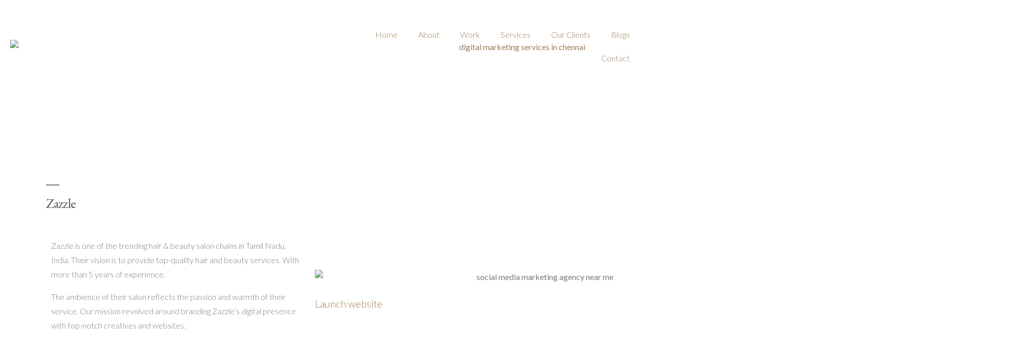

--- FILE ---
content_type: text/html; charset=UTF-8
request_url: https://thecreativestudios.in/best-social-media-marketing-agency-near-me/
body_size: 22996
content:
<!DOCTYPE html>
<html lang="en-US" prefix="og: https://ogp.me/ns#">
<head>
	<meta charset="UTF-8">
	<meta name="viewport" content="width=device-width, initial-scale=1.0, viewport-fit=cover" />			<style>img:is([sizes="auto" i], [sizes^="auto," i]) { contain-intrinsic-size: 3000px 1500px }</style>
	
<!-- Search Engine Optimization by Rank Math - https://rankmath.com/ -->
<title>best social media marketing agency near me | Creative Studio</title>
<meta name="description" content="Are You Looking for best social media marketing agency near me then Creative studio is the best digital agency for all social media marketing."/>
<meta name="robots" content="follow, index, max-snippet:-1, max-video-preview:-1, max-image-preview:large"/>
<link rel="canonical" href="https://thecreativestudios.in/best-social-media-marketing-agency-near-me/" />
<meta property="og:locale" content="en_US" />
<meta property="og:type" content="article" />
<meta property="og:title" content="best social media marketing agency near me | Creative Studio" />
<meta property="og:description" content="Are You Looking for best social media marketing agency near me then Creative studio is the best digital agency for all social media marketing." />
<meta property="og:url" content="https://thecreativestudios.in/best-social-media-marketing-agency-near-me/" />
<meta property="og:site_name" content="The Creative Studio" />
<meta property="article:section" content="Digital Marketing" />
<meta property="og:updated_time" content="2024-11-17T05:35:08+05:30" />
<meta property="og:image" content="https://thecreativestudios.in/wp-content/uploads/2021/05/DG-mock-05.jpg" />
<meta property="og:image:secure_url" content="https://thecreativestudios.in/wp-content/uploads/2021/05/DG-mock-05.jpg" />
<meta property="og:image:width" content="2000" />
<meta property="og:image:height" content="1335" />
<meta property="og:image:alt" content="social media marketing agency near me" />
<meta property="og:image:type" content="image/jpeg" />
<meta property="article:published_time" content="2021-05-18T20:14:59+05:30" />
<meta property="article:modified_time" content="2024-11-17T05:35:08+05:30" />
<meta name="twitter:card" content="summary_large_image" />
<meta name="twitter:title" content="best social media marketing agency near me | Creative Studio" />
<meta name="twitter:description" content="Are You Looking for best social media marketing agency near me then Creative studio is the best digital agency for all social media marketing." />
<meta name="twitter:image" content="https://thecreativestudios.in/wp-content/uploads/2021/05/DG-mock-05.jpg" />
<meta name="twitter:label1" content="Written by" />
<meta name="twitter:data1" content="thecreativestudio" />
<meta name="twitter:label2" content="Time to read" />
<meta name="twitter:data2" content="Less than a minute" />
<script type="application/ld+json" class="rank-math-schema">{"@context":"https://schema.org","@graph":[{"@type":"Place","@id":"https://thecreativestudios.in/#place","address":{"@type":"PostalAddress","streetAddress":"No. 1215, F3 \u2013 First Floor, 13th Street, Z Block, Anna Nagar, Chennai,","addressLocality":"Anna Nagar","addressRegion":"Tamil Nadu","postalCode":"600 040","addressCountry":"india"}},{"@type":["ProfessionalService","Organization"],"@id":"https://thecreativestudios.in/#organization","name":"The Creative Studio","url":"https://thecreativestudios.in","email":"hello@thecreativestudios.in","address":{"@type":"PostalAddress","streetAddress":"No. 1215, F3 \u2013 First Floor, 13th Street, Z Block, Anna Nagar, Chennai,","addressLocality":"Anna Nagar","addressRegion":"Tamil Nadu","postalCode":"600 040","addressCountry":"india"},"logo":{"@type":"ImageObject","@id":"https://thecreativestudios.in/#logo","url":"http://thecreativestudios.in/wp-content/uploads/2021/05/Logo.png","contentUrl":"http://thecreativestudios.in/wp-content/uploads/2021/05/Logo.png","caption":"The Creative Studio","inLanguage":"en-US","width":"1987","height":"324"},"openingHours":["Monday,Tuesday,Wednesday,Thursday,Friday,Saturday,Sunday 09:00-17:00"],"location":{"@id":"https://thecreativestudios.in/#place"},"image":{"@id":"https://thecreativestudios.in/#logo"}},{"@type":"WebSite","@id":"https://thecreativestudios.in/#website","url":"https://thecreativestudios.in","name":"The Creative Studio","publisher":{"@id":"https://thecreativestudios.in/#organization"},"inLanguage":"en-US"},{"@type":"ImageObject","@id":"https://thecreativestudios.in/wp-content/uploads/2021/05/DG-mock-05.jpg","url":"https://thecreativestudios.in/wp-content/uploads/2021/05/DG-mock-05.jpg","width":"2000","height":"1335","caption":"social media marketing agency near me","inLanguage":"en-US"},{"@type":"WebPage","@id":"https://thecreativestudios.in/best-social-media-marketing-agency-near-me/#webpage","url":"https://thecreativestudios.in/best-social-media-marketing-agency-near-me/","name":"best social media marketing agency near me | Creative Studio","datePublished":"2021-05-18T20:14:59+05:30","dateModified":"2024-11-17T05:35:08+05:30","isPartOf":{"@id":"https://thecreativestudios.in/#website"},"primaryImageOfPage":{"@id":"https://thecreativestudios.in/wp-content/uploads/2021/05/DG-mock-05.jpg"},"inLanguage":"en-US"},{"@type":"Person","@id":"https://thecreativestudios.in/author/thecreativestudio/","name":"thecreativestudio","url":"https://thecreativestudios.in/author/thecreativestudio/","image":{"@type":"ImageObject","@id":"https://secure.gravatar.com/avatar/e017a15f05a80eef9af6aa13e5094132?s=96&amp;d=mm&amp;r=g","url":"https://secure.gravatar.com/avatar/e017a15f05a80eef9af6aa13e5094132?s=96&amp;d=mm&amp;r=g","caption":"thecreativestudio","inLanguage":"en-US"},"sameAs":["http://thecreativestudios.in"],"worksFor":{"@id":"https://thecreativestudios.in/#organization"}},{"@type":"BlogPosting","headline":"best social media marketing agency near me | Creative Studio","keywords":"best social media marketing agency near me","datePublished":"2021-05-18T20:14:59+05:30","dateModified":"2024-11-17T05:35:08+05:30","articleSection":"Digital Marketing","author":{"@id":"https://thecreativestudios.in/author/thecreativestudio/","name":"thecreativestudio"},"publisher":{"@id":"https://thecreativestudios.in/#organization"},"description":"Are You Looking for best social media marketing agency near me then Creative studio is the best digital agency for all social media marketing.","name":"best social media marketing agency near me | Creative Studio","@id":"https://thecreativestudios.in/best-social-media-marketing-agency-near-me/#richSnippet","isPartOf":{"@id":"https://thecreativestudios.in/best-social-media-marketing-agency-near-me/#webpage"},"image":{"@id":"https://thecreativestudios.in/wp-content/uploads/2021/05/DG-mock-05.jpg"},"inLanguage":"en-US","mainEntityOfPage":{"@id":"https://thecreativestudios.in/best-social-media-marketing-agency-near-me/#webpage"}}]}</script>
<!-- /Rank Math WordPress SEO plugin -->

<link rel="alternate" type="application/rss+xml" title="The Creative Studio &raquo; Feed" href="https://thecreativestudios.in/feed/" />
<link rel="alternate" type="application/rss+xml" title="The Creative Studio &raquo; Comments Feed" href="https://thecreativestudios.in/comments/feed/" />
<link rel="alternate" type="application/rss+xml" title="The Creative Studio &raquo; Zazzle Comments Feed" href="https://thecreativestudios.in/best-social-media-marketing-agency-near-me/feed/" />
<script>
window._wpemojiSettings = {"baseUrl":"https:\/\/s.w.org\/images\/core\/emoji\/15.0.3\/72x72\/","ext":".png","svgUrl":"https:\/\/s.w.org\/images\/core\/emoji\/15.0.3\/svg\/","svgExt":".svg","source":{"concatemoji":"https:\/\/thecreativestudios.in\/wp-includes\/js\/wp-emoji-release.min.js?ver=6.7.4"}};
/*! This file is auto-generated */
!function(i,n){var o,s,e;function c(e){try{var t={supportTests:e,timestamp:(new Date).valueOf()};sessionStorage.setItem(o,JSON.stringify(t))}catch(e){}}function p(e,t,n){e.clearRect(0,0,e.canvas.width,e.canvas.height),e.fillText(t,0,0);var t=new Uint32Array(e.getImageData(0,0,e.canvas.width,e.canvas.height).data),r=(e.clearRect(0,0,e.canvas.width,e.canvas.height),e.fillText(n,0,0),new Uint32Array(e.getImageData(0,0,e.canvas.width,e.canvas.height).data));return t.every(function(e,t){return e===r[t]})}function u(e,t,n){switch(t){case"flag":return n(e,"\ud83c\udff3\ufe0f\u200d\u26a7\ufe0f","\ud83c\udff3\ufe0f\u200b\u26a7\ufe0f")?!1:!n(e,"\ud83c\uddfa\ud83c\uddf3","\ud83c\uddfa\u200b\ud83c\uddf3")&&!n(e,"\ud83c\udff4\udb40\udc67\udb40\udc62\udb40\udc65\udb40\udc6e\udb40\udc67\udb40\udc7f","\ud83c\udff4\u200b\udb40\udc67\u200b\udb40\udc62\u200b\udb40\udc65\u200b\udb40\udc6e\u200b\udb40\udc67\u200b\udb40\udc7f");case"emoji":return!n(e,"\ud83d\udc26\u200d\u2b1b","\ud83d\udc26\u200b\u2b1b")}return!1}function f(e,t,n){var r="undefined"!=typeof WorkerGlobalScope&&self instanceof WorkerGlobalScope?new OffscreenCanvas(300,150):i.createElement("canvas"),a=r.getContext("2d",{willReadFrequently:!0}),o=(a.textBaseline="top",a.font="600 32px Arial",{});return e.forEach(function(e){o[e]=t(a,e,n)}),o}function t(e){var t=i.createElement("script");t.src=e,t.defer=!0,i.head.appendChild(t)}"undefined"!=typeof Promise&&(o="wpEmojiSettingsSupports",s=["flag","emoji"],n.supports={everything:!0,everythingExceptFlag:!0},e=new Promise(function(e){i.addEventListener("DOMContentLoaded",e,{once:!0})}),new Promise(function(t){var n=function(){try{var e=JSON.parse(sessionStorage.getItem(o));if("object"==typeof e&&"number"==typeof e.timestamp&&(new Date).valueOf()<e.timestamp+604800&&"object"==typeof e.supportTests)return e.supportTests}catch(e){}return null}();if(!n){if("undefined"!=typeof Worker&&"undefined"!=typeof OffscreenCanvas&&"undefined"!=typeof URL&&URL.createObjectURL&&"undefined"!=typeof Blob)try{var e="postMessage("+f.toString()+"("+[JSON.stringify(s),u.toString(),p.toString()].join(",")+"));",r=new Blob([e],{type:"text/javascript"}),a=new Worker(URL.createObjectURL(r),{name:"wpTestEmojiSupports"});return void(a.onmessage=function(e){c(n=e.data),a.terminate(),t(n)})}catch(e){}c(n=f(s,u,p))}t(n)}).then(function(e){for(var t in e)n.supports[t]=e[t],n.supports.everything=n.supports.everything&&n.supports[t],"flag"!==t&&(n.supports.everythingExceptFlag=n.supports.everythingExceptFlag&&n.supports[t]);n.supports.everythingExceptFlag=n.supports.everythingExceptFlag&&!n.supports.flag,n.DOMReady=!1,n.readyCallback=function(){n.DOMReady=!0}}).then(function(){return e}).then(function(){var e;n.supports.everything||(n.readyCallback(),(e=n.source||{}).concatemoji?t(e.concatemoji):e.wpemoji&&e.twemoji&&(t(e.twemoji),t(e.wpemoji)))}))}((window,document),window._wpemojiSettings);
</script>
<link rel='stylesheet' id='ht_ctc_main_css-css' href='https://thecreativestudios.in/wp-content/plugins/click-to-chat-for-whatsapp/new/inc/assets/css/main.css?ver=4.16' media='all' />
<link rel='stylesheet' id='fpg-vc-main-style-css' href='https://thecreativestudios.in/wp-content/plugins/fastportfoliogridelementor/assets/css/style.css?ver=6.7.4' media='all' />
<link rel='stylesheet' id='hfe-widgets-style-css' href='https://thecreativestudios.in/wp-content/plugins/header-footer-elementor/inc/widgets-css/frontend.css?ver=2.1.0' media='all' />
<link rel='stylesheet' id='sina-morphing-anim-css' href='https://thecreativestudios.in/wp-content/plugins/dethemekit-for-elementor/includes/ext/sina/assets/css/sina-morphing.min.css?ver=2.1.8' media='all' />
<link rel='stylesheet' id='de-scroll-animation-css-css' href='https://thecreativestudios.in/wp-content/plugins/dethemekit-for-elementor/includes/ext/sina/assets/css/de-scroll-animation.css?ver=2.1.8' media='all' />
<link rel='stylesheet' id='de-reveal-animation-css-css' href='https://thecreativestudios.in/wp-content/plugins/dethemekit-for-elementor/includes/ext/sina/assets/css/de-reveal-animation.css?ver=2.1.8' media='all' />
<link rel='stylesheet' id='de-curtain-animation-revealer-css' href='https://thecreativestudios.in/wp-content/plugins/dethemekit-for-elementor/includes/ext/sina/assets/css/revealer.css?ver=2.1.8' media='all' />
<link rel='stylesheet' id='de-reveal-curtain-animation-css-css' href='https://thecreativestudios.in/wp-content/plugins/dethemekit-for-elementor/includes/ext/sina/assets/css/de-reveal-curtain-animation.css?ver=2.1.8' media='all' />
<link rel='stylesheet' id='de-reveal-letter-decolines-css-css' href='https://thecreativestudios.in/wp-content/plugins/dethemekit-for-elementor/includes/ext/sina/assets/css/letter/decolines.css?ver=2.1.8' media='all' />
<link rel='stylesheet' id='de-reveal-letter-normalize-css-css' href='https://thecreativestudios.in/wp-content/plugins/dethemekit-for-elementor/includes/ext/sina/assets/css/letter/normalize.css?ver=2.1.8' media='all' />
<link rel='stylesheet' id='de-reveal-letter-lettereffect-css-css' href='https://thecreativestudios.in/wp-content/plugins/dethemekit-for-elementor/includes/ext/sina/assets/css/letter/lettereffect.css?ver=2.1.8' media='all' />
<link rel='stylesheet' id='de-reveal-letter-pater-css-css' href='https://thecreativestudios.in/wp-content/plugins/dethemekit-for-elementor/includes/ext/sina/assets/css/letter/pater.css?ver=2.1.8' media='all' />
<link rel='stylesheet' id='de-staggering-animate-css' href='https://thecreativestudios.in/wp-content/plugins/dethemekit-for-elementor/includes/ext/sina/assets/css/de_staggering/animate.css?ver=2.1.8' media='all' />
<link rel='stylesheet' id='de-staggering-css-css' href='https://thecreativestudios.in/wp-content/plugins/dethemekit-for-elementor/includes/ext/sina/assets/css/de_staggering/de-staggering.css?ver=2.1.8' media='all' />
<style id='wp-emoji-styles-inline-css'>

	img.wp-smiley, img.emoji {
		display: inline !important;
		border: none !important;
		box-shadow: none !important;
		height: 1em !important;
		width: 1em !important;
		margin: 0 0.07em !important;
		vertical-align: -0.1em !important;
		background: none !important;
		padding: 0 !important;
	}
</style>
<link rel='stylesheet' id='wp-block-library-css' href='https://thecreativestudios.in/wp-includes/css/dist/block-library/style.min.css?ver=6.7.4' media='all' />
<style id='wp-block-library-theme-inline-css'>
.wp-block-audio :where(figcaption){color:#555;font-size:13px;text-align:center}.is-dark-theme .wp-block-audio :where(figcaption){color:#ffffffa6}.wp-block-audio{margin:0 0 1em}.wp-block-code{border:1px solid #ccc;border-radius:4px;font-family:Menlo,Consolas,monaco,monospace;padding:.8em 1em}.wp-block-embed :where(figcaption){color:#555;font-size:13px;text-align:center}.is-dark-theme .wp-block-embed :where(figcaption){color:#ffffffa6}.wp-block-embed{margin:0 0 1em}.blocks-gallery-caption{color:#555;font-size:13px;text-align:center}.is-dark-theme .blocks-gallery-caption{color:#ffffffa6}:root :where(.wp-block-image figcaption){color:#555;font-size:13px;text-align:center}.is-dark-theme :root :where(.wp-block-image figcaption){color:#ffffffa6}.wp-block-image{margin:0 0 1em}.wp-block-pullquote{border-bottom:4px solid;border-top:4px solid;color:currentColor;margin-bottom:1.75em}.wp-block-pullquote cite,.wp-block-pullquote footer,.wp-block-pullquote__citation{color:currentColor;font-size:.8125em;font-style:normal;text-transform:uppercase}.wp-block-quote{border-left:.25em solid;margin:0 0 1.75em;padding-left:1em}.wp-block-quote cite,.wp-block-quote footer{color:currentColor;font-size:.8125em;font-style:normal;position:relative}.wp-block-quote:where(.has-text-align-right){border-left:none;border-right:.25em solid;padding-left:0;padding-right:1em}.wp-block-quote:where(.has-text-align-center){border:none;padding-left:0}.wp-block-quote.is-large,.wp-block-quote.is-style-large,.wp-block-quote:where(.is-style-plain){border:none}.wp-block-search .wp-block-search__label{font-weight:700}.wp-block-search__button{border:1px solid #ccc;padding:.375em .625em}:where(.wp-block-group.has-background){padding:1.25em 2.375em}.wp-block-separator.has-css-opacity{opacity:.4}.wp-block-separator{border:none;border-bottom:2px solid;margin-left:auto;margin-right:auto}.wp-block-separator.has-alpha-channel-opacity{opacity:1}.wp-block-separator:not(.is-style-wide):not(.is-style-dots){width:100px}.wp-block-separator.has-background:not(.is-style-dots){border-bottom:none;height:1px}.wp-block-separator.has-background:not(.is-style-wide):not(.is-style-dots){height:2px}.wp-block-table{margin:0 0 1em}.wp-block-table td,.wp-block-table th{word-break:normal}.wp-block-table :where(figcaption){color:#555;font-size:13px;text-align:center}.is-dark-theme .wp-block-table :where(figcaption){color:#ffffffa6}.wp-block-video :where(figcaption){color:#555;font-size:13px;text-align:center}.is-dark-theme .wp-block-video :where(figcaption){color:#ffffffa6}.wp-block-video{margin:0 0 1em}:root :where(.wp-block-template-part.has-background){margin-bottom:0;margin-top:0;padding:1.25em 2.375em}
</style>
<style id='rank-math-toc-block-style-inline-css'>
.wp-block-rank-math-toc-block nav ol{counter-reset:item}.wp-block-rank-math-toc-block nav ol li{display:block}.wp-block-rank-math-toc-block nav ol li:before{content:counters(item, ".") ". ";counter-increment:item}

</style>
<style id='rank-math-rich-snippet-style-inline-css'>
/*!
* Plugin:  Rank Math
* URL: https://rankmath.com/wordpress/plugin/seo-suite/
* Name:  rank-math-review-snippet.css
*/@-webkit-keyframes spin{0%{-webkit-transform:rotate(0deg)}100%{-webkit-transform:rotate(-360deg)}}@keyframes spin{0%{-webkit-transform:rotate(0deg)}100%{-webkit-transform:rotate(-360deg)}}@keyframes bounce{from{-webkit-transform:translateY(0px);transform:translateY(0px)}to{-webkit-transform:translateY(-5px);transform:translateY(-5px)}}@-webkit-keyframes bounce{from{-webkit-transform:translateY(0px);transform:translateY(0px)}to{-webkit-transform:translateY(-5px);transform:translateY(-5px)}}@-webkit-keyframes loading{0%{background-size:20% 50% ,20% 50% ,20% 50%}20%{background-size:20% 20% ,20% 50% ,20% 50%}40%{background-size:20% 100%,20% 20% ,20% 50%}60%{background-size:20% 50% ,20% 100%,20% 20%}80%{background-size:20% 50% ,20% 50% ,20% 100%}100%{background-size:20% 50% ,20% 50% ,20% 50%}}@keyframes loading{0%{background-size:20% 50% ,20% 50% ,20% 50%}20%{background-size:20% 20% ,20% 50% ,20% 50%}40%{background-size:20% 100%,20% 20% ,20% 50%}60%{background-size:20% 50% ,20% 100%,20% 20%}80%{background-size:20% 50% ,20% 50% ,20% 100%}100%{background-size:20% 50% ,20% 50% ,20% 50%}}:root{--rankmath-wp-adminbar-height: 0}#rank-math-rich-snippet-wrapper{overflow:hidden}#rank-math-rich-snippet-wrapper h5.rank-math-title{display:block;font-size:18px;line-height:1.4}#rank-math-rich-snippet-wrapper .rank-math-review-image{float:right;max-width:40%;margin-left:15px}#rank-math-rich-snippet-wrapper .rank-math-review-data{margin-bottom:15px}#rank-math-rich-snippet-wrapper .rank-math-total-wrapper{width:100%;padding:0 0 20px 0;float:left;clear:both;position:relative;-webkit-box-sizing:border-box;box-sizing:border-box}#rank-math-rich-snippet-wrapper .rank-math-total-wrapper .rank-math-total{border:0;display:block;margin:0;width:auto;float:left;text-align:left;padding:0;font-size:24px;line-height:1;font-weight:700;-webkit-box-sizing:border-box;box-sizing:border-box;overflow:hidden}#rank-math-rich-snippet-wrapper .rank-math-total-wrapper .rank-math-review-star{float:left;margin-left:15px;margin-top:5px;position:relative;z-index:99;line-height:1}#rank-math-rich-snippet-wrapper .rank-math-total-wrapper .rank-math-review-star .rank-math-review-result-wrapper{display:inline-block;white-space:nowrap;position:relative;color:#e7e7e7}#rank-math-rich-snippet-wrapper .rank-math-total-wrapper .rank-math-review-star .rank-math-review-result-wrapper .rank-math-review-result{position:absolute;top:0;left:0;overflow:hidden;white-space:nowrap;color:#ffbe01}#rank-math-rich-snippet-wrapper .rank-math-total-wrapper .rank-math-review-star .rank-math-review-result-wrapper i{font-size:18px;-webkit-text-stroke-width:1px;font-style:normal;padding:0 2px;line-height:inherit}#rank-math-rich-snippet-wrapper .rank-math-total-wrapper .rank-math-review-star .rank-math-review-result-wrapper i:before{content:"\2605"}body.rtl #rank-math-rich-snippet-wrapper .rank-math-review-image{float:left;margin-left:0;margin-right:15px}body.rtl #rank-math-rich-snippet-wrapper .rank-math-total-wrapper .rank-math-total{float:right}body.rtl #rank-math-rich-snippet-wrapper .rank-math-total-wrapper .rank-math-review-star{float:right;margin-left:0;margin-right:15px}body.rtl #rank-math-rich-snippet-wrapper .rank-math-total-wrapper .rank-math-review-star .rank-math-review-result{left:auto;right:0}@media screen and (max-width: 480px){#rank-math-rich-snippet-wrapper .rank-math-review-image{display:block;max-width:100%;width:100%;text-align:center;margin-right:0}#rank-math-rich-snippet-wrapper .rank-math-review-data{clear:both}}.clear{clear:both}

</style>
<style id='classic-theme-styles-inline-css'>
/*! This file is auto-generated */
.wp-block-button__link{color:#fff;background-color:#32373c;border-radius:9999px;box-shadow:none;text-decoration:none;padding:calc(.667em + 2px) calc(1.333em + 2px);font-size:1.125em}.wp-block-file__button{background:#32373c;color:#fff;text-decoration:none}
</style>
<style id='global-styles-inline-css'>
:root{--wp--preset--aspect-ratio--square: 1;--wp--preset--aspect-ratio--4-3: 4/3;--wp--preset--aspect-ratio--3-4: 3/4;--wp--preset--aspect-ratio--3-2: 3/2;--wp--preset--aspect-ratio--2-3: 2/3;--wp--preset--aspect-ratio--16-9: 16/9;--wp--preset--aspect-ratio--9-16: 9/16;--wp--preset--color--black: #000000;--wp--preset--color--cyan-bluish-gray: #abb8c3;--wp--preset--color--white: #FFF;--wp--preset--color--pale-pink: #f78da7;--wp--preset--color--vivid-red: #cf2e2e;--wp--preset--color--luminous-vivid-orange: #ff6900;--wp--preset--color--luminous-vivid-amber: #fcb900;--wp--preset--color--light-green-cyan: #7bdcb5;--wp--preset--color--vivid-green-cyan: #00d084;--wp--preset--color--pale-cyan-blue: #8ed1fc;--wp--preset--color--vivid-cyan-blue: #0693e3;--wp--preset--color--vivid-purple: #9b51e0;--wp--preset--color--primary: #0073a8;--wp--preset--color--secondary: #005075;--wp--preset--color--dark-gray: #111;--wp--preset--color--light-gray: #767676;--wp--preset--gradient--vivid-cyan-blue-to-vivid-purple: linear-gradient(135deg,rgba(6,147,227,1) 0%,rgb(155,81,224) 100%);--wp--preset--gradient--light-green-cyan-to-vivid-green-cyan: linear-gradient(135deg,rgb(122,220,180) 0%,rgb(0,208,130) 100%);--wp--preset--gradient--luminous-vivid-amber-to-luminous-vivid-orange: linear-gradient(135deg,rgba(252,185,0,1) 0%,rgba(255,105,0,1) 100%);--wp--preset--gradient--luminous-vivid-orange-to-vivid-red: linear-gradient(135deg,rgba(255,105,0,1) 0%,rgb(207,46,46) 100%);--wp--preset--gradient--very-light-gray-to-cyan-bluish-gray: linear-gradient(135deg,rgb(238,238,238) 0%,rgb(169,184,195) 100%);--wp--preset--gradient--cool-to-warm-spectrum: linear-gradient(135deg,rgb(74,234,220) 0%,rgb(151,120,209) 20%,rgb(207,42,186) 40%,rgb(238,44,130) 60%,rgb(251,105,98) 80%,rgb(254,248,76) 100%);--wp--preset--gradient--blush-light-purple: linear-gradient(135deg,rgb(255,206,236) 0%,rgb(152,150,240) 100%);--wp--preset--gradient--blush-bordeaux: linear-gradient(135deg,rgb(254,205,165) 0%,rgb(254,45,45) 50%,rgb(107,0,62) 100%);--wp--preset--gradient--luminous-dusk: linear-gradient(135deg,rgb(255,203,112) 0%,rgb(199,81,192) 50%,rgb(65,88,208) 100%);--wp--preset--gradient--pale-ocean: linear-gradient(135deg,rgb(255,245,203) 0%,rgb(182,227,212) 50%,rgb(51,167,181) 100%);--wp--preset--gradient--electric-grass: linear-gradient(135deg,rgb(202,248,128) 0%,rgb(113,206,126) 100%);--wp--preset--gradient--midnight: linear-gradient(135deg,rgb(2,3,129) 0%,rgb(40,116,252) 100%);--wp--preset--font-size--small: 19.5px;--wp--preset--font-size--medium: 20px;--wp--preset--font-size--large: 36.5px;--wp--preset--font-size--x-large: 42px;--wp--preset--font-size--normal: 22px;--wp--preset--font-size--huge: 49.5px;--wp--preset--spacing--20: 0.44rem;--wp--preset--spacing--30: 0.67rem;--wp--preset--spacing--40: 1rem;--wp--preset--spacing--50: 1.5rem;--wp--preset--spacing--60: 2.25rem;--wp--preset--spacing--70: 3.38rem;--wp--preset--spacing--80: 5.06rem;--wp--preset--shadow--natural: 6px 6px 9px rgba(0, 0, 0, 0.2);--wp--preset--shadow--deep: 12px 12px 50px rgba(0, 0, 0, 0.4);--wp--preset--shadow--sharp: 6px 6px 0px rgba(0, 0, 0, 0.2);--wp--preset--shadow--outlined: 6px 6px 0px -3px rgba(255, 255, 255, 1), 6px 6px rgba(0, 0, 0, 1);--wp--preset--shadow--crisp: 6px 6px 0px rgba(0, 0, 0, 1);}:where(.is-layout-flex){gap: 0.5em;}:where(.is-layout-grid){gap: 0.5em;}body .is-layout-flex{display: flex;}.is-layout-flex{flex-wrap: wrap;align-items: center;}.is-layout-flex > :is(*, div){margin: 0;}body .is-layout-grid{display: grid;}.is-layout-grid > :is(*, div){margin: 0;}:where(.wp-block-columns.is-layout-flex){gap: 2em;}:where(.wp-block-columns.is-layout-grid){gap: 2em;}:where(.wp-block-post-template.is-layout-flex){gap: 1.25em;}:where(.wp-block-post-template.is-layout-grid){gap: 1.25em;}.has-black-color{color: var(--wp--preset--color--black) !important;}.has-cyan-bluish-gray-color{color: var(--wp--preset--color--cyan-bluish-gray) !important;}.has-white-color{color: var(--wp--preset--color--white) !important;}.has-pale-pink-color{color: var(--wp--preset--color--pale-pink) !important;}.has-vivid-red-color{color: var(--wp--preset--color--vivid-red) !important;}.has-luminous-vivid-orange-color{color: var(--wp--preset--color--luminous-vivid-orange) !important;}.has-luminous-vivid-amber-color{color: var(--wp--preset--color--luminous-vivid-amber) !important;}.has-light-green-cyan-color{color: var(--wp--preset--color--light-green-cyan) !important;}.has-vivid-green-cyan-color{color: var(--wp--preset--color--vivid-green-cyan) !important;}.has-pale-cyan-blue-color{color: var(--wp--preset--color--pale-cyan-blue) !important;}.has-vivid-cyan-blue-color{color: var(--wp--preset--color--vivid-cyan-blue) !important;}.has-vivid-purple-color{color: var(--wp--preset--color--vivid-purple) !important;}.has-black-background-color{background-color: var(--wp--preset--color--black) !important;}.has-cyan-bluish-gray-background-color{background-color: var(--wp--preset--color--cyan-bluish-gray) !important;}.has-white-background-color{background-color: var(--wp--preset--color--white) !important;}.has-pale-pink-background-color{background-color: var(--wp--preset--color--pale-pink) !important;}.has-vivid-red-background-color{background-color: var(--wp--preset--color--vivid-red) !important;}.has-luminous-vivid-orange-background-color{background-color: var(--wp--preset--color--luminous-vivid-orange) !important;}.has-luminous-vivid-amber-background-color{background-color: var(--wp--preset--color--luminous-vivid-amber) !important;}.has-light-green-cyan-background-color{background-color: var(--wp--preset--color--light-green-cyan) !important;}.has-vivid-green-cyan-background-color{background-color: var(--wp--preset--color--vivid-green-cyan) !important;}.has-pale-cyan-blue-background-color{background-color: var(--wp--preset--color--pale-cyan-blue) !important;}.has-vivid-cyan-blue-background-color{background-color: var(--wp--preset--color--vivid-cyan-blue) !important;}.has-vivid-purple-background-color{background-color: var(--wp--preset--color--vivid-purple) !important;}.has-black-border-color{border-color: var(--wp--preset--color--black) !important;}.has-cyan-bluish-gray-border-color{border-color: var(--wp--preset--color--cyan-bluish-gray) !important;}.has-white-border-color{border-color: var(--wp--preset--color--white) !important;}.has-pale-pink-border-color{border-color: var(--wp--preset--color--pale-pink) !important;}.has-vivid-red-border-color{border-color: var(--wp--preset--color--vivid-red) !important;}.has-luminous-vivid-orange-border-color{border-color: var(--wp--preset--color--luminous-vivid-orange) !important;}.has-luminous-vivid-amber-border-color{border-color: var(--wp--preset--color--luminous-vivid-amber) !important;}.has-light-green-cyan-border-color{border-color: var(--wp--preset--color--light-green-cyan) !important;}.has-vivid-green-cyan-border-color{border-color: var(--wp--preset--color--vivid-green-cyan) !important;}.has-pale-cyan-blue-border-color{border-color: var(--wp--preset--color--pale-cyan-blue) !important;}.has-vivid-cyan-blue-border-color{border-color: var(--wp--preset--color--vivid-cyan-blue) !important;}.has-vivid-purple-border-color{border-color: var(--wp--preset--color--vivid-purple) !important;}.has-vivid-cyan-blue-to-vivid-purple-gradient-background{background: var(--wp--preset--gradient--vivid-cyan-blue-to-vivid-purple) !important;}.has-light-green-cyan-to-vivid-green-cyan-gradient-background{background: var(--wp--preset--gradient--light-green-cyan-to-vivid-green-cyan) !important;}.has-luminous-vivid-amber-to-luminous-vivid-orange-gradient-background{background: var(--wp--preset--gradient--luminous-vivid-amber-to-luminous-vivid-orange) !important;}.has-luminous-vivid-orange-to-vivid-red-gradient-background{background: var(--wp--preset--gradient--luminous-vivid-orange-to-vivid-red) !important;}.has-very-light-gray-to-cyan-bluish-gray-gradient-background{background: var(--wp--preset--gradient--very-light-gray-to-cyan-bluish-gray) !important;}.has-cool-to-warm-spectrum-gradient-background{background: var(--wp--preset--gradient--cool-to-warm-spectrum) !important;}.has-blush-light-purple-gradient-background{background: var(--wp--preset--gradient--blush-light-purple) !important;}.has-blush-bordeaux-gradient-background{background: var(--wp--preset--gradient--blush-bordeaux) !important;}.has-luminous-dusk-gradient-background{background: var(--wp--preset--gradient--luminous-dusk) !important;}.has-pale-ocean-gradient-background{background: var(--wp--preset--gradient--pale-ocean) !important;}.has-electric-grass-gradient-background{background: var(--wp--preset--gradient--electric-grass) !important;}.has-midnight-gradient-background{background: var(--wp--preset--gradient--midnight) !important;}.has-small-font-size{font-size: var(--wp--preset--font-size--small) !important;}.has-medium-font-size{font-size: var(--wp--preset--font-size--medium) !important;}.has-large-font-size{font-size: var(--wp--preset--font-size--large) !important;}.has-x-large-font-size{font-size: var(--wp--preset--font-size--x-large) !important;}
:where(.wp-block-post-template.is-layout-flex){gap: 1.25em;}:where(.wp-block-post-template.is-layout-grid){gap: 1.25em;}
:where(.wp-block-columns.is-layout-flex){gap: 2em;}:where(.wp-block-columns.is-layout-grid){gap: 2em;}
:root :where(.wp-block-pullquote){font-size: 1.5em;line-height: 1.6;}
</style>
<link rel='stylesheet' id='hfe-style-css' href='https://thecreativestudios.in/wp-content/plugins/header-footer-elementor/assets/css/header-footer-elementor.css?ver=2.1.0' media='all' />
<link rel='stylesheet' id='elementor-icons-css' href='https://thecreativestudios.in/wp-content/plugins/elementor/assets/lib/eicons/css/elementor-icons.min.css?ver=5.35.0' media='all' />
<link rel='stylesheet' id='elementor-frontend-css' href='https://thecreativestudios.in/wp-content/plugins/elementor/assets/css/frontend.min.css?ver=3.27.1' media='all' />
<link rel='stylesheet' id='elementor-post-4-css' href='https://thecreativestudios.in/wp-content/uploads/elementor/css/post-4.css?ver=1750769185' media='all' />
<link rel='stylesheet' id='de-sticky-frontend-css' href='https://thecreativestudios.in/wp-content/plugins/dethemekit-for-elementor/assets/css/de-sticky-frontend.css?ver=2.1.8' media='all' />
<link rel='stylesheet' id='de-product-display-css' href='https://thecreativestudios.in/wp-content/plugins/dethemekit-for-elementor/assets/css/de-product-display.css?ver=2.1.8' media='all' />
<link rel='stylesheet' id='font-awesome-5-all-css' href='https://thecreativestudios.in/wp-content/plugins/elementor/assets/lib/font-awesome/css/all.min.css?ver=2.1.8' media='all' />
<link rel='stylesheet' id='font-awesome-4-shim-css' href='https://thecreativestudios.in/wp-content/plugins/elementor/assets/lib/font-awesome/css/v4-shims.min.css?ver=3.27.1' media='all' />
<link rel='stylesheet' id='widget-text-editor-css' href='https://thecreativestudios.in/wp-content/plugins/elementor/assets/css/widget-text-editor.min.css?ver=3.27.1' media='all' />
<link rel='stylesheet' id='widget-heading-css' href='https://thecreativestudios.in/wp-content/plugins/elementor/assets/css/widget-heading.min.css?ver=3.27.1' media='all' />
<link rel='stylesheet' id='elementor-post-523-css' href='https://thecreativestudios.in/wp-content/uploads/elementor/css/post-523.css?ver=1750927729' media='all' />
<link rel='stylesheet' id='twentynineteen-style-css' href='https://thecreativestudios.in/wp-content/themes/twentynineteen/style.css?ver=3.0' media='all' />
<link rel='stylesheet' id='twentynineteen-print-style-css' href='https://thecreativestudios.in/wp-content/themes/twentynineteen/print.css?ver=3.0' media='print' />
<link rel='stylesheet' id='font-awesome-css' href='https://thecreativestudios.in/wp-content/plugins/elementor/assets/lib/font-awesome/css/font-awesome.min.css?ver=4.7.0' media='all' />
<link rel='stylesheet' id='simple-line-icons-wl-css' href='https://thecreativestudios.in/wp-content/plugins/dethemekit-for-elementor/assets/css/simple-line-icons.css?ver=2.1.8' media='all' />
<link rel='stylesheet' id='htflexboxgrid-css' href='https://thecreativestudios.in/wp-content/plugins/dethemekit-for-elementor/assets/css/htflexboxgrid.css?ver=2.1.8' media='all' />
<link rel='stylesheet' id='slick-css' href='https://thecreativestudios.in/wp-content/plugins/dethemekit-for-elementor/assets/css/slick.css?ver=2.1.8' media='all' />
<link rel='stylesheet' id='dethemekit-widgets-css' href='https://thecreativestudios.in/wp-content/plugins/dethemekit-for-elementor/assets/css/dethemekit-widgets.css?ver=2.1.8' media='all' />
<style id='dethemekit-widgets-inline-css'>
.woocommerce #respond input#submit.alt, .woocommerce a.button.alt, .woocommerce button.button.alt, .woocommerce input.button.alt,.woocommerce #respond input#submit.alt:hover, .woocommerce a.button.alt:hover, .woocommerce button.button.alt:hover, .woocommerce input.button.alt:hover,.woocommerce a.button,.woocommerce a.button:hover,.woocommerce button.button,.woocommerce button.button:hover,.woocommerce a.remove:hover,.woocommerce a.button.wc-backward,.woocommerce a.button.wc-backward:hover{background-color:#54595F}.woocommerce #respond input#submit.alt, .woocommerce a.button.alt, .woocommerce button.button.alt, .woocommerce input.button.alt,.woocommerce #respond input#submit.alt:hover, .woocommerce a.button.alt:hover, .woocommerce button.button.alt:hover, .woocommerce input.button.alt:hover,.woocommerce a.button,.woocommerce a.button:hover,.woocommerce button.button,.woocommerce button.button:hover, .woocommerce a.button.wc-backward,.woocommerce button.button:disabled, .woocommerce button.button:disabled[disabled],.woocommerce .cart-collaterals .cart_totals .wc-proceed-to-checkout a.wc-forward{color:#9F7B55}.woocommerce a.remove{color:#54595F !important}.woocommerce .woocommerce-cart-form a.button, .woocommerce .woocommerce-cart-form button.button[type="submit"], .woocommerce .cart-collaterals a.checkout-button, .woocommerce .return-to-shop a.button.wc-backward{border:1px  }.woocommerce-info,.woocommerce-message,.woocommerce-error{border-top-color:#9F7B55}.woocommerce-info::before,.woocommerce-message::before,.woocommerce-error::before{color:#9F7B55 !important}New Color{color:#9F7B55 !important}White{color:#FFFFFF !important}Transparent{color:#02010103 !important}New Global Color{color:#EEEEEE !important}h1, h2, h3, h4, h5, h6{color:#54595F}body, a{color:#7A7A7A}
</style>
<link rel='stylesheet' id='dethemekit-de-carousel-css' href='https://thecreativestudios.in/wp-content/plugins/dethemekit-for-elementor/assets/css/dethemekit-de-carousel.css?ver=2.1.8' media='all' />
<link rel='stylesheet' id='eef-frontend-style-css' href='https://thecreativestudios.in/wp-content/plugins/extensions-for-elementor-form/assets/css/style.min.css?ver=2.3' media='all' />
<link rel='stylesheet' id='widget-image-css' href='https://thecreativestudios.in/wp-content/plugins/elementor/assets/css/widget-image.min.css?ver=3.27.1' media='all' />
<link rel='stylesheet' id='widget-nav-menu-css' href='https://thecreativestudios.in/wp-content/plugins/elementor-pro/assets/css/widget-nav-menu.min.css?ver=3.27.0' media='all' />
<link rel='stylesheet' id='widget-icon-list-css' href='https://thecreativestudios.in/wp-content/plugins/elementor/assets/css/widget-icon-list.min.css?ver=3.27.1' media='all' />
<link rel='stylesheet' id='widget-post-navigation-css' href='https://thecreativestudios.in/wp-content/plugins/elementor-pro/assets/css/widget-post-navigation.min.css?ver=3.27.0' media='all' />
<link rel='stylesheet' id='elementor-post-37-css' href='https://thecreativestudios.in/wp-content/uploads/elementor/css/post-37.css?ver=1750769186' media='all' />
<link rel='stylesheet' id='elementor-post-40-css' href='https://thecreativestudios.in/wp-content/uploads/elementor/css/post-40.css?ver=1750769186' media='all' />
<link rel='stylesheet' id='elementor-post-535-css' href='https://thecreativestudios.in/wp-content/uploads/elementor/css/post-535.css?ver=1750782816' media='all' />
<link rel='stylesheet' id='hfe-elementor-icons-css' href='https://thecreativestudios.in/wp-content/plugins/elementor/assets/lib/eicons/css/elementor-icons.min.css?ver=5.34.0' media='all' />
<link rel='stylesheet' id='hfe-icons-list-css' href='https://thecreativestudios.in/wp-content/plugins/elementor/assets/css/widget-icon-list.min.css?ver=3.24.3' media='all' />
<link rel='stylesheet' id='hfe-social-icons-css' href='https://thecreativestudios.in/wp-content/plugins/elementor/assets/css/widget-social-icons.min.css?ver=3.24.0' media='all' />
<link rel='stylesheet' id='hfe-social-share-icons-brands-css' href='https://thecreativestudios.in/wp-content/plugins/elementor/assets/lib/font-awesome/css/brands.css?ver=5.15.3' media='all' />
<link rel='stylesheet' id='hfe-social-share-icons-fontawesome-css' href='https://thecreativestudios.in/wp-content/plugins/elementor/assets/lib/font-awesome/css/fontawesome.css?ver=5.15.3' media='all' />
<link rel='stylesheet' id='hfe-nav-menu-icons-css' href='https://thecreativestudios.in/wp-content/plugins/elementor/assets/lib/font-awesome/css/solid.css?ver=5.15.3' media='all' />
<link rel='stylesheet' id='hfe-widget-blockquote-css' href='https://thecreativestudios.in/wp-content/plugins/elementor-pro/assets/css/widget-blockquote.min.css?ver=3.25.0' media='all' />
<link rel='stylesheet' id='hfe-mega-menu-css' href='https://thecreativestudios.in/wp-content/plugins/elementor-pro/assets/css/widget-mega-menu.min.css?ver=3.26.2' media='all' />
<link rel='stylesheet' id='hfe-nav-menu-widget-css' href='https://thecreativestudios.in/wp-content/plugins/elementor-pro/assets/css/widget-nav-menu.min.css?ver=3.26.0' media='all' />
<link rel='stylesheet' id='ecs-styles-css' href='https://thecreativestudios.in/wp-content/plugins/dethemekit-for-elementor/assets/css/de_loop/ecs-style.css?ver=2.1.8' media='all' />
<link rel='stylesheet' id='google-fonts-1-css' href='https://fonts.googleapis.com/css?family=EB+Garamond%3A100%2C100italic%2C200%2C200italic%2C300%2C300italic%2C400%2C400italic%2C500%2C500italic%2C600%2C600italic%2C700%2C700italic%2C800%2C800italic%2C900%2C900italic%7CRoboto+Slab%3A100%2C100italic%2C200%2C200italic%2C300%2C300italic%2C400%2C400italic%2C500%2C500italic%2C600%2C600italic%2C700%2C700italic%2C800%2C800italic%2C900%2C900italic%7CLato%3A100%2C100italic%2C200%2C200italic%2C300%2C300italic%2C400%2C400italic%2C500%2C500italic%2C600%2C600italic%2C700%2C700italic%2C800%2C800italic%2C900%2C900italic&#038;display=auto&#038;ver=6.7.4' media='all' />
<link rel='stylesheet' id='elementor-icons-shared-0-css' href='https://thecreativestudios.in/wp-content/plugins/elementor/assets/lib/font-awesome/css/fontawesome.min.css?ver=5.15.3' media='all' />
<link rel='stylesheet' id='elementor-icons-fa-solid-css' href='https://thecreativestudios.in/wp-content/plugins/elementor/assets/lib/font-awesome/css/solid.min.css?ver=5.15.3' media='all' />
<link rel="preconnect" href="https://fonts.gstatic.com/" crossorigin><script src="https://thecreativestudios.in/wp-content/plugins/dethemekit-for-elementor/assets/js/jquery-1.12.4-wp.js?ver=6.7.4" id="jquery-js"></script>
<script id="jquery-js-after">
!function($){"use strict";$(document).ready(function(){$(this).scrollTop()>100&&$(".hfe-scroll-to-top-wrap").removeClass("hfe-scroll-to-top-hide"),$(window).scroll(function(){$(this).scrollTop()<100?$(".hfe-scroll-to-top-wrap").fadeOut(300):$(".hfe-scroll-to-top-wrap").fadeIn(300)}),$(".hfe-scroll-to-top-wrap").on("click",function(){$("html, body").animate({scrollTop:0},300);return!1})})}(jQuery);
</script>
<script src="https://thecreativestudios.in/wp-content/plugins/dethemekit-for-elementor/assets/js/jquery-migrate-1.4.1-wp.js?ver=6.7.4" id="jquery-migrate-js"></script>
<script src="https://thecreativestudios.in/wp-content/plugins/elementor/assets/lib/font-awesome/js/v4-shims.min.js?ver=3.27.1" id="font-awesome-4-shim-js"></script>
<script src="https://thecreativestudios.in/wp-content/plugins/extensions-for-elementor-form/assets/js/frontend-scripts.min.js?ver=2.3" id="eef-frontend-script-js"></script>
<script id="dtk_ajax_load-js-extra">
var ecs_ajax_params = {"ajaxurl":"https:\/\/thecreativestudios.in\/wp-admin\/admin-ajax.php","posts":"{\"page\":0,\"name\":\"best-social-media-marketing-agency-near-me\",\"error\":\"\",\"m\":\"\",\"p\":0,\"post_parent\":\"\",\"subpost\":\"\",\"subpost_id\":\"\",\"attachment\":\"\",\"attachment_id\":0,\"pagename\":\"\",\"page_id\":0,\"second\":\"\",\"minute\":\"\",\"hour\":\"\",\"day\":0,\"monthnum\":0,\"year\":0,\"w\":0,\"category_name\":\"\",\"tag\":\"\",\"cat\":\"\",\"tag_id\":\"\",\"author\":\"\",\"author_name\":\"\",\"feed\":\"\",\"tb\":\"\",\"paged\":0,\"meta_key\":\"\",\"meta_value\":\"\",\"preview\":\"\",\"s\":\"\",\"sentence\":\"\",\"title\":\"\",\"fields\":\"\",\"menu_order\":\"\",\"embed\":\"\",\"category__in\":[],\"category__not_in\":[],\"category__and\":[],\"post__in\":[],\"post__not_in\":[],\"post_name__in\":[],\"tag__in\":[],\"tag__not_in\":[],\"tag__and\":[],\"tag_slug__in\":[],\"tag_slug__and\":[],\"post_parent__in\":[],\"post_parent__not_in\":[],\"author__in\":[],\"author__not_in\":[],\"search_columns\":[],\"post_type\":[\"post\",\"page\",\"e-landing-page\"],\"ignore_sticky_posts\":false,\"suppress_filters\":false,\"cache_results\":true,\"update_post_term_cache\":true,\"update_menu_item_cache\":false,\"lazy_load_term_meta\":true,\"update_post_meta_cache\":true,\"posts_per_page\":10,\"nopaging\":false,\"comments_per_page\":\"50\",\"no_found_rows\":false,\"order\":\"DESC\"}"};
</script>
<script src="https://thecreativestudios.in/wp-content/plugins/dethemekit-for-elementor/assets/js/de_loop/ecs_ajax_pagination.js?ver=2.1.8" id="dtk_ajax_load-js"></script>
<script src="https://thecreativestudios.in/wp-content/plugins/dethemekit-for-elementor/assets/js/de_loop/ecs.js?ver=2.1.8" id="ecs-script-js"></script>
<link rel="https://api.w.org/" href="https://thecreativestudios.in/wp-json/" /><link rel="alternate" title="JSON" type="application/json" href="https://thecreativestudios.in/wp-json/wp/v2/posts/523" /><link rel="EditURI" type="application/rsd+xml" title="RSD" href="https://thecreativestudios.in/xmlrpc.php?rsd" />
<meta name="generator" content="WordPress 6.7.4" />
<link rel='shortlink' href='https://thecreativestudios.in/?p=523' />
<link rel="alternate" title="oEmbed (JSON)" type="application/json+oembed" href="https://thecreativestudios.in/wp-json/oembed/1.0/embed?url=https%3A%2F%2Fthecreativestudios.in%2Fbest-social-media-marketing-agency-near-me%2F" />
<link rel="alternate" title="oEmbed (XML)" type="text/xml+oembed" href="https://thecreativestudios.in/wp-json/oembed/1.0/embed?url=https%3A%2F%2Fthecreativestudios.in%2Fbest-social-media-marketing-agency-near-me%2F&#038;format=xml" />
<link rel="pingback" href="https://thecreativestudios.in/xmlrpc.php"><meta name="generator" content="Elementor 3.27.1; features: additional_custom_breakpoints; settings: css_print_method-external, google_font-enabled, font_display-auto">
<!-- Google tag (gtag.js) -->
<script async src="https://www.googletagmanager.com/gtag/js?id=G-CSL8W23MDE"></script>
<script>
  window.dataLayer = window.dataLayer || [];
  function gtag(){dataLayer.push(arguments);}
  gtag('js', new Date());

  gtag('config', 'G-CSL8W23MDE');
</script>
			<style>
				.e-con.e-parent:nth-of-type(n+4):not(.e-lazyloaded):not(.e-no-lazyload),
				.e-con.e-parent:nth-of-type(n+4):not(.e-lazyloaded):not(.e-no-lazyload) * {
					background-image: none !important;
				}
				@media screen and (max-height: 1024px) {
					.e-con.e-parent:nth-of-type(n+3):not(.e-lazyloaded):not(.e-no-lazyload),
					.e-con.e-parent:nth-of-type(n+3):not(.e-lazyloaded):not(.e-no-lazyload) * {
						background-image: none !important;
					}
				}
				@media screen and (max-height: 640px) {
					.e-con.e-parent:nth-of-type(n+2):not(.e-lazyloaded):not(.e-no-lazyload),
					.e-con.e-parent:nth-of-type(n+2):not(.e-lazyloaded):not(.e-no-lazyload) * {
						background-image: none !important;
					}
				}
			</style>
			<link rel="icon" href="https://thecreativestudios.in/wp-content/uploads/2024/03/cs-150x150.webp" sizes="32x32" />
<link rel="icon" href="https://thecreativestudios.in/wp-content/uploads/2024/03/cs.webp" sizes="192x192" />
<link rel="apple-touch-icon" href="https://thecreativestudios.in/wp-content/uploads/2024/03/cs.webp" />
<meta name="msapplication-TileImage" content="https://thecreativestudios.in/wp-content/uploads/2024/03/cs.webp" />
		<style id="wp-custom-css">
			.elementor-535 .elementor-element.elementor-element-a874072
{
	display:none;
}

@media (max-width: 500px){
img {
  max-width: 100%;
  display: block;
}
}

img {
  max-width: 100%;
  display: block;
}
.elementor-112 .elementor-element.elementor-element-26ffa47 .elementor-tab-title.elementor-active {
    color: #fff;
   background-color: #818a91;
}
button, input, select, optgroup, textarea {
    color: #111;
    font-family: 'Lato';
    font-weight: 300;
    line-height: 1.8;
}
.elementor-select-wrapper select {
	  color: #111;
    font-family: 'Lato';
    font-weight: 300;
    line-height: 1.8;
}
a:visited {
    color: #9f7b55;
}
		</style>
		</head>
<body class="post-template-default single single-post postid-523 single-format-standard wp-custom-logo wp-embed-responsive ehf-template-twentynineteen ehf-stylesheet-twentynineteen singular image-filters-enabled elementor-default elementor-template-full-width elementor-kit-4 elementor-page elementor-page-523 elementor-page-535">
<style>
		h1, h2, h3, h4, h5, h6 {
		font-family: "EB Garamond", Sans-serif !important;
    font-weight: 100 !important;
}
	body{
		font-family: "Lato", Sans-serif !important;
	}
	.elementor-kit-4 h1 {
    font-family: "EB Garamond", Sans-serif;
    font-weight: 100;
}
	.elementor-post__title a {
				font-family: "Lato", Sans-serif !important;
    font-weight: 300 !important;
	}
	.elementor-2470 .elementor-element.elementor-element-0cd7fa8 .elementor-post__title a {
    color: #9F7B55;
    font-family: 'Lato' !important;
    font-weight: 300;
    text-decoration: none;
}

</style>
		<div data-elementor-type="header" data-elementor-id="37" class="elementor elementor-37 elementor-location-header" data-elementor-post-type="elementor_library">
					<section class="elementor-section elementor-top-section elementor-element elementor-element-12a94ac elementor-section-content-middle elementor-section-full_width elementor-section-height-default elementor-section-height-default" data-id="12a94ac" data-element_type="section">
						<div class="elementor-container elementor-column-gap-default">
					<div class="elementor-column elementor-col-100 elementor-top-column elementor-element elementor-element-e6b4b73" data-id="e6b4b73" data-element_type="column">
			<div class="elementor-widget-wrap elementor-element-populated">
						<section class="elementor-section elementor-inner-section elementor-element elementor-element-0ce4d9f elementor-section-content-middle elementor-section-full_width elementor-section-height-default elementor-section-height-default" data-id="0ce4d9f" data-element_type="section">
						<div class="elementor-container elementor-column-gap-default">
					<div class="elementor-column elementor-col-33 elementor-inner-column elementor-element elementor-element-7fa8c72" data-id="7fa8c72" data-element_type="column">
			<div class="elementor-widget-wrap elementor-element-populated">
						<div class="elementor-element elementor-element-1dc4d1a de_scroll_animation_no elementor-widget elementor-widget-theme-site-logo elementor-widget-image" data-id="1dc4d1a" data-element_type="widget" data-widget_type="theme-site-logo.default">
				<div class="elementor-widget-container">
											<a href="https://thecreativestudios.in">
			<img fetchpriority="high" width="1987" height="324" src="https://thecreativestudios.in/wp-content/uploads/2021/12/cropped-Logo.png" class="attachment-full size-full wp-image-2426" alt="digital marketing services in chennai" srcset="https://thecreativestudios.in/wp-content/uploads/2021/12/cropped-Logo.png 1987w, https://thecreativestudios.in/wp-content/uploads/2021/12/cropped-Logo-300x49.png 300w, https://thecreativestudios.in/wp-content/uploads/2021/12/cropped-Logo-1024x167.png 1024w, https://thecreativestudios.in/wp-content/uploads/2021/12/cropped-Logo-768x125.png 768w, https://thecreativestudios.in/wp-content/uploads/2021/12/cropped-Logo-1536x250.png 1536w, https://thecreativestudios.in/wp-content/uploads/2021/12/cropped-Logo-700x114.png 700w" sizes="(max-width: 1987px) 100vw, 1987px" />				</a>
											</div>
				</div>
					</div>
		</div>
				<div class="elementor-column elementor-col-33 elementor-inner-column elementor-element elementor-element-b51be58 elementor-hidden-phone" data-id="b51be58" data-element_type="column">
			<div class="elementor-widget-wrap">
							</div>
		</div>
				<div class="elementor-column elementor-col-33 elementor-inner-column elementor-element elementor-element-4568b1a" data-id="4568b1a" data-element_type="column">
			<div class="elementor-widget-wrap elementor-element-populated">
						<div class="elementor-element elementor-element-68e4fb6 elementor-nav-menu__align-end elementor-nav-menu--dropdown-mobile elementor-nav-menu--stretch elementor-nav-menu__text-align-aside elementor-nav-menu--toggle elementor-nav-menu--burger de_scroll_animation_no elementor-widget elementor-widget-nav-menu" data-id="68e4fb6" data-element_type="widget" data-settings="{&quot;full_width&quot;:&quot;stretch&quot;,&quot;layout&quot;:&quot;horizontal&quot;,&quot;submenu_icon&quot;:{&quot;value&quot;:&quot;&lt;i class=\&quot;fas fa-caret-down\&quot;&gt;&lt;\/i&gt;&quot;,&quot;library&quot;:&quot;fa-solid&quot;},&quot;toggle&quot;:&quot;burger&quot;}" data-widget_type="nav-menu.default">
				<div class="elementor-widget-container">
								<nav aria-label="Menu" class="elementor-nav-menu--main elementor-nav-menu__container elementor-nav-menu--layout-horizontal e--pointer-underline e--animation-fade">
				<ul id="menu-1-68e4fb6" class="elementor-nav-menu"><li class="menu-item menu-item-type-post_type menu-item-object-page menu-item-home menu-item-169"><a href="https://thecreativestudios.in/" class="elementor-item">Home</a></li>
<li class="menu-item menu-item-type-post_type menu-item-object-page menu-item-219"><a href="https://thecreativestudios.in/about-creative-studio/" class="elementor-item">About</a></li>
<li class="menu-item menu-item-type-custom menu-item-object-custom menu-item-29"><a href="https://thecreativestudios.in/our-works/" class="elementor-item">Work</a></li>
<li class="menu-item menu-item-type-custom menu-item-object-custom menu-item-home menu-item-has-children menu-item-30"><a href="http://thecreativestudios.in/#" aria-haspopup="true" aria-expanded="false" class="elementor-item elementor-item-anchor">Services</a>
<ul class="sub-menu elementor-nav-menu--dropdown">
	<li class="menu-item menu-item-type-custom menu-item-object-custom menu-item-569"><a href="http://thecreativestudios.in/digital-marketing/" class="elementor-sub-item">Digital Marketing</a></li>
	<li class="menu-item menu-item-type-custom menu-item-object-custom menu-item-571"><a href="http://thecreativestudios.in/visual-branding/" class="elementor-sub-item">Visual Branding</a></li>
	<li class="menu-item menu-item-type-custom menu-item-object-custom menu-item-572"><a href="http://thecreativestudios.in/social-media-marketing/" class="elementor-sub-item">Social Media Marketing</a></li>
	<li class="menu-item menu-item-type-custom menu-item-object-custom menu-item-573"><a href="http://thecreativestudios.in/website-designing/" class="elementor-sub-item">Website Designing</a></li>
	<li class="menu-item menu-item-type-custom menu-item-object-custom menu-item-570"><a href="http://thecreativestudios.in/seo/" class="elementor-sub-item">SEO</a></li>
</ul>
</li>
<li class="menu-item menu-item-type-post_type menu-item-object-page menu-item-2721"><a href="https://thecreativestudios.in/online-marketing-services/" class="elementor-item">Our Clients</a></li>
<li class="menu-item menu-item-type-post_type menu-item-object-page menu-item-2553"><a href="https://thecreativestudios.in/blog/" class="elementor-item">Blogs</a></li>
<li class="menu-item menu-item-type-post_type menu-item-object-page menu-item-4890"><a href="https://thecreativestudios.in/contact-advertising-agency/" class="elementor-item">Contact</a></li>
</ul>			</nav>
					<div class="elementor-menu-toggle" role="button" tabindex="0" aria-label="Menu Toggle" aria-expanded="false">
			<i aria-hidden="true" role="presentation" class="elementor-menu-toggle__icon--open eicon-menu-bar"></i><i aria-hidden="true" role="presentation" class="elementor-menu-toggle__icon--close eicon-close"></i>		</div>
					<nav class="elementor-nav-menu--dropdown elementor-nav-menu__container" aria-hidden="true">
				<ul id="menu-2-68e4fb6" class="elementor-nav-menu"><li class="menu-item menu-item-type-post_type menu-item-object-page menu-item-home menu-item-169"><a href="https://thecreativestudios.in/" class="elementor-item" tabindex="-1">Home</a></li>
<li class="menu-item menu-item-type-post_type menu-item-object-page menu-item-219"><a href="https://thecreativestudios.in/about-creative-studio/" class="elementor-item" tabindex="-1">About</a></li>
<li class="menu-item menu-item-type-custom menu-item-object-custom menu-item-29"><a href="https://thecreativestudios.in/our-works/" class="elementor-item" tabindex="-1">Work</a></li>
<li class="menu-item menu-item-type-custom menu-item-object-custom menu-item-home menu-item-has-children menu-item-30"><a href="http://thecreativestudios.in/#" aria-haspopup="true" aria-expanded="false" class="elementor-item elementor-item-anchor" tabindex="-1">Services</a>
<ul class="sub-menu elementor-nav-menu--dropdown">
	<li class="menu-item menu-item-type-custom menu-item-object-custom menu-item-569"><a href="http://thecreativestudios.in/digital-marketing/" class="elementor-sub-item" tabindex="-1">Digital Marketing</a></li>
	<li class="menu-item menu-item-type-custom menu-item-object-custom menu-item-571"><a href="http://thecreativestudios.in/visual-branding/" class="elementor-sub-item" tabindex="-1">Visual Branding</a></li>
	<li class="menu-item menu-item-type-custom menu-item-object-custom menu-item-572"><a href="http://thecreativestudios.in/social-media-marketing/" class="elementor-sub-item" tabindex="-1">Social Media Marketing</a></li>
	<li class="menu-item menu-item-type-custom menu-item-object-custom menu-item-573"><a href="http://thecreativestudios.in/website-designing/" class="elementor-sub-item" tabindex="-1">Website Designing</a></li>
	<li class="menu-item menu-item-type-custom menu-item-object-custom menu-item-570"><a href="http://thecreativestudios.in/seo/" class="elementor-sub-item" tabindex="-1">SEO</a></li>
</ul>
</li>
<li class="menu-item menu-item-type-post_type menu-item-object-page menu-item-2721"><a href="https://thecreativestudios.in/online-marketing-services/" class="elementor-item" tabindex="-1">Our Clients</a></li>
<li class="menu-item menu-item-type-post_type menu-item-object-page menu-item-2553"><a href="https://thecreativestudios.in/blog/" class="elementor-item" tabindex="-1">Blogs</a></li>
<li class="menu-item menu-item-type-post_type menu-item-object-page menu-item-4890"><a href="https://thecreativestudios.in/contact-advertising-agency/" class="elementor-item" tabindex="-1">Contact</a></li>
</ul>			</nav>
						</div>
				</div>
					</div>
		</div>
					</div>
		</section>
					</div>
		</div>
					</div>
		</section>
				</div>
				<div data-elementor-type="single-post" data-elementor-id="535" class="elementor elementor-535 elementor-location-single post-523 post type-post status-publish format-standard has-post-thumbnail hentry category-digital-marketing entry" data-elementor-post-type="elementor_library">
					<section class="elementor-section elementor-top-section elementor-element elementor-element-0c3077b elementor-section-boxed elementor-section-height-default elementor-section-height-default" data-id="0c3077b" data-element_type="section" data-settings="{&quot;background_background&quot;:&quot;classic&quot;}">
						<div class="elementor-container elementor-column-gap-default">
					<div class="elementor-column elementor-col-100 elementor-top-column elementor-element elementor-element-1440d38" data-id="1440d38" data-element_type="column">
			<div class="elementor-widget-wrap elementor-element-populated">
						<div class="elementor-element elementor-element-e3e029f de_scroll_animation_no elementor-widget elementor-widget-theme-post-title elementor-page-title elementor-widget-heading" data-id="e3e029f" data-element_type="widget" data-widget_type="theme-post-title.default">
				<div class="elementor-widget-container">
					<h1 class="elementor-heading-title elementor-size-default">Zazzle</h1>				</div>
				</div>
				<section class="elementor-section elementor-inner-section elementor-element elementor-element-6e2d833 elementor-section-boxed elementor-section-height-default elementor-section-height-default" data-id="6e2d833" data-element_type="section">
						<div class="elementor-container elementor-column-gap-default">
					<div class="elementor-column elementor-col-50 elementor-inner-column elementor-element elementor-element-210b515" data-id="210b515" data-element_type="column">
			<div class="elementor-widget-wrap elementor-element-populated">
						<div class="elementor-element elementor-element-76da9c7 de_scroll_animation_no elementor-widget elementor-widget-theme-post-content" data-id="76da9c7" data-element_type="widget" data-widget_type="theme-post-content.default">
				<div class="elementor-widget-container">
							<div data-elementor-type="wp-post" data-elementor-id="523" class="elementor elementor-523" data-elementor-post-type="post">
						<section class="elementor-section elementor-top-section elementor-element elementor-element-7c20892d elementor-section-boxed elementor-section-height-default elementor-section-height-default" data-id="7c20892d" data-element_type="section">
						<div class="elementor-container elementor-column-gap-default">
					<div class="elementor-column elementor-col-100 elementor-top-column elementor-element elementor-element-6de894cb" data-id="6de894cb" data-element_type="column">
			<div class="elementor-widget-wrap elementor-element-populated">
						<div class="elementor-element elementor-element-16f5c6c9 de_scroll_animation_no elementor-widget elementor-widget-text-editor" data-id="16f5c6c9" data-element_type="widget" data-widget_type="text-editor.default">
				<div class="elementor-widget-container">
									
<p id="E85">Zazzle is one of the trending hair &amp; beauty salon chains in Tamil Nadu, India. Their vision is to provide top-quality hair and beauty services. With more than 5 years of experience,</p>



<p id="E90">The ambience of their salon reflects the passion and warmth of their service. Our mission revolved around branding Zazzle’s digital presence with top-notch creatives and websites.</p>
								</div>
				</div>
					</div>
		</div>
					</div>
		</section>
				<section class="elementor-section elementor-top-section elementor-element elementor-element-2f9a0bd elementor-section-boxed elementor-section-height-default elementor-section-height-default" data-id="2f9a0bd" data-element_type="section">
						<div class="elementor-container elementor-column-gap-default">
					<div class="elementor-column elementor-col-100 elementor-top-column elementor-element elementor-element-9800e74" data-id="9800e74" data-element_type="column">
			<div class="elementor-widget-wrap elementor-element-populated">
						<div class="elementor-element elementor-element-c927a6b elementor-hidden-desktop elementor-hidden-tablet elementor-hidden-mobile de_scroll_animation_no elementor-widget elementor-widget-heading" data-id="c927a6b" data-element_type="widget" data-widget_type="heading.default">
				<div class="elementor-widget-container">
					<h2 class="elementor-heading-title elementor-size-default"><a href="https://thecreativestudios.in/about-creative-studio/">best social media marketing agency near me</a></h2>				</div>
				</div>
					</div>
		</div>
					</div>
		</section>
				</div>
						</div>
				</div>
					</div>
		</div>
				<div class="elementor-column elementor-col-50 elementor-inner-column elementor-element elementor-element-6834167" data-id="6834167" data-element_type="column" data-settings="{&quot;background_background&quot;:&quot;classic&quot;}">
			<div class="elementor-widget-wrap elementor-element-populated">
						<div class="elementor-element elementor-element-776a86d de_scroll_animation_no elementor-widget elementor-widget-theme-post-featured-image elementor-widget-image" data-id="776a86d" data-element_type="widget" data-widget_type="theme-post-featured-image.default">
				<div class="elementor-widget-container">
															<img width="2000" height="1335" src="https://thecreativestudios.in/wp-content/uploads/2021/05/DG-mock-05.jpg" class="attachment-full size-full wp-image-147" alt="social media marketing agency near me" srcset="https://thecreativestudios.in/wp-content/uploads/2021/05/DG-mock-05.jpg 2000w, https://thecreativestudios.in/wp-content/uploads/2021/05/DG-mock-05-300x200.jpg 300w, https://thecreativestudios.in/wp-content/uploads/2021/05/DG-mock-05-1024x684.jpg 1024w, https://thecreativestudios.in/wp-content/uploads/2021/05/DG-mock-05-768x513.jpg 768w, https://thecreativestudios.in/wp-content/uploads/2021/05/DG-mock-05-1536x1025.jpg 1536w" sizes="(max-width: 2000px) 100vw, 2000px" />															</div>
				</div>
				<div class="elementor-element elementor-element-bedbfb4 elementor-align-left elementor-icon-list--layout-traditional elementor-list-item-link-full_width de_scroll_animation_no elementor-widget elementor-widget-icon-list" data-id="bedbfb4" data-element_type="widget" data-widget_type="icon-list.default">
				<div class="elementor-widget-container">
							<ul class="elementor-icon-list-items">
							<li class="elementor-icon-list-item">
										<span class="elementor-icon-list-text">Launch website</span>
									</li>
						</ul>
						</div>
				</div>
					</div>
		</div>
					</div>
		</section>
				<div class="elementor-element elementor-element-de99d82 elementor-post-navigation-borders-yes de_scroll_animation_no elementor-widget elementor-widget-post-navigation" data-id="de99d82" data-element_type="widget" data-widget_type="post-navigation.default">
				<div class="elementor-widget-container">
							<div class="elementor-post-navigation">
			<div class="elementor-post-navigation__prev elementor-post-navigation__link">
							</div>
							<div class="elementor-post-navigation__separator-wrapper">
					<div class="elementor-post-navigation__separator"></div>
				</div>
						<div class="elementor-post-navigation__next elementor-post-navigation__link">
				<a href="https://thecreativestudios.in/performance-marketing-company-in-chennai/" rel="next"><span class="elementor-post-navigation__link__next"><span class="post-navigation__next--label">Next</span></span></a>			</div>
		</div>
						</div>
				</div>
					</div>
		</div>
					</div>
		</section>
				</div>
				<div data-elementor-type="footer" data-elementor-id="40" class="elementor elementor-40 elementor-location-footer" data-elementor-post-type="elementor_library">
					<section class="elementor-section elementor-top-section elementor-element elementor-element-8af7678 elementor-section-boxed elementor-section-height-default elementor-section-height-default" data-id="8af7678" data-element_type="section" data-settings="{&quot;background_background&quot;:&quot;classic&quot;}">
						<div class="elementor-container elementor-column-gap-default">
					<div class="elementor-column elementor-col-100 elementor-top-column elementor-element elementor-element-27a7182" data-id="27a7182" data-element_type="column">
			<div class="elementor-widget-wrap elementor-element-populated">
						<section class="elementor-section elementor-inner-section elementor-element elementor-element-debcbae elementor-section-boxed elementor-section-height-default elementor-section-height-default" data-id="debcbae" data-element_type="section" data-settings="{&quot;background_background&quot;:&quot;classic&quot;}">
						<div class="elementor-container elementor-column-gap-default">
					<div class="elementor-column elementor-col-33 elementor-inner-column elementor-element elementor-element-38e1deb" data-id="38e1deb" data-element_type="column">
			<div class="elementor-widget-wrap elementor-element-populated">
						<div class="elementor-element elementor-element-2c0f2b5 de_scroll_animation_no elementor-widget elementor-widget-theme-site-logo elementor-widget-image" data-id="2c0f2b5" data-element_type="widget" data-widget_type="theme-site-logo.default">
				<div class="elementor-widget-container">
											<a href="https://thecreativestudios.in">
			<img fetchpriority="high" width="1987" height="324" src="https://thecreativestudios.in/wp-content/uploads/2021/12/cropped-Logo.png" class="attachment-full size-full wp-image-2426" alt="digital marketing services in chennai" srcset="https://thecreativestudios.in/wp-content/uploads/2021/12/cropped-Logo.png 1987w, https://thecreativestudios.in/wp-content/uploads/2021/12/cropped-Logo-300x49.png 300w, https://thecreativestudios.in/wp-content/uploads/2021/12/cropped-Logo-1024x167.png 1024w, https://thecreativestudios.in/wp-content/uploads/2021/12/cropped-Logo-768x125.png 768w, https://thecreativestudios.in/wp-content/uploads/2021/12/cropped-Logo-1536x250.png 1536w, https://thecreativestudios.in/wp-content/uploads/2021/12/cropped-Logo-700x114.png 700w" sizes="(max-width: 1987px) 100vw, 1987px" />				</a>
											</div>
				</div>
					</div>
		</div>
				<div class="elementor-column elementor-col-33 elementor-inner-column elementor-element elementor-element-bc40100" data-id="bc40100" data-element_type="column">
			<div class="elementor-widget-wrap elementor-element-populated">
						<div class="elementor-element elementor-element-5d0b259 de_scroll_animation_no elementor-widget elementor-widget-text-editor" data-id="5d0b259" data-element_type="widget" data-widget_type="text-editor.default">
				<div class="elementor-widget-container">
									<p>Design and digital agency.<br />Say hello to us <span style="color: #9f7b55;">hello@thecreativestudios.in</span></p>								</div>
				</div>
				<div class="elementor-element elementor-element-6ccab4b de_scroll_animation_no elementor-widget elementor-widget-text-editor" data-id="6ccab4b" data-element_type="widget" data-widget_type="text-editor.default">
				<div class="elementor-widget-container">
									<p>No. 1215, F3 – First Floor, 13th Street, Z Block, Anna Nagar, Chennai, Tamil Nadu 600 040</p>								</div>
				</div>
				<div class="elementor-element elementor-element-e0173b0 de_scroll_animation_no elementor-widget elementor-widget-text-editor" data-id="e0173b0" data-element_type="widget" data-widget_type="text-editor.default">
				<div class="elementor-widget-container">
									T.
<span style="color: #9f7b55;">+91 9003121066</span>								</div>
				</div>
					</div>
		</div>
				<div class="elementor-column elementor-col-33 elementor-inner-column elementor-element elementor-element-db6f31f" data-id="db6f31f" data-element_type="column">
			<div class="elementor-widget-wrap elementor-element-populated">
						<div class="elementor-element elementor-element-1fb985e de_scroll_animation_no elementor-widget elementor-widget-html" data-id="1fb985e" data-element_type="widget" data-widget_type="html.default">
				<div class="elementor-widget-container">
					<a href="https://www.google.com/partners/agency?id=3910888837" target="_blank">
    <img src="https://www.gstatic.com/partners/badge/images/2024/PartnerBadgeClickable.svg"/>
</a>
<!-- Add the code snippet above to the sites listed to display your badge:
    https://thecreativestudios.in/ -->				</div>
				</div>
					</div>
		</div>
					</div>
		</section>
				<section class="elementor-section elementor-inner-section elementor-element elementor-element-123a009 elementor-reverse-mobile elementor-section-boxed elementor-section-height-default elementor-section-height-default" data-id="123a009" data-element_type="section">
						<div class="elementor-container elementor-column-gap-default">
					<div class="elementor-column elementor-col-50 elementor-inner-column elementor-element elementor-element-d781ffe" data-id="d781ffe" data-element_type="column">
			<div class="elementor-widget-wrap elementor-element-populated">
						<div class="elementor-element elementor-element-e4dcdb3 de_scroll_animation_no elementor-widget elementor-widget-text-editor" data-id="e4dcdb3" data-element_type="widget" data-widget_type="text-editor.default">
				<div class="elementor-widget-container">
									<p><span data-mce-type="bookmark" style="display: inline-block; width: 0px; overflow: hidden; line-height: 0;" class="mce_SELRES_start">﻿</span>The Creative Studio © Copyright 2025. All Rights Reserved</p>								</div>
				</div>
					</div>
		</div>
				<div class="elementor-column elementor-col-50 elementor-inner-column elementor-element elementor-element-9818c78" data-id="9818c78" data-element_type="column">
			<div class="elementor-widget-wrap elementor-element-populated">
						<div class="elementor-element elementor-element-cea1690 elementor-icon-list--layout-inline elementor-align-right elementor-mobile-align-center elementor-list-item-link-full_width de_scroll_animation_no elementor-widget elementor-widget-icon-list" data-id="cea1690" data-element_type="widget" data-widget_type="icon-list.default">
				<div class="elementor-widget-container">
							<ul class="elementor-icon-list-items elementor-inline-items">
							<li class="elementor-icon-list-item elementor-inline-item">
											<a href="https://www.facebook.com/thecreativestudios.in" target="_blank">

											<span class="elementor-icon-list-text">Facebook</span>
											</a>
									</li>
								<li class="elementor-icon-list-item elementor-inline-item">
											<a href="https://www.instagram.com/thecreativestudios.in/" target="_blank">

											<span class="elementor-icon-list-text">Instagram</span>
											</a>
									</li>
								<li class="elementor-icon-list-item elementor-inline-item">
											<a href="https://www.linkedin.com/company/71477194/" target="_blank">

											<span class="elementor-icon-list-text">LinkedIn</span>
											</a>
									</li>
								<li class="elementor-icon-list-item elementor-inline-item">
											<a href="mailto:hello@thecreativestudios.in" target="_blank">

											<span class="elementor-icon-list-text">Email</span>
											</a>
									</li>
						</ul>
						</div>
				</div>
					</div>
		</div>
					</div>
		</section>
					</div>
		</div>
					</div>
		</section>
				</div>
		
<!-- Click to Chat - https://holithemes.com/plugins/click-to-chat/  v4.16 -->  
            <div class="ht-ctc ht-ctc-chat ctc-analytics ctc_wp_desktop style-7  " id="ht-ctc-chat"  
                style="display: none;  position: fixed; bottom: 15px; right: 15px;"   >
                                <div class="ht_ctc_style ht_ctc_chat_style">
                <style id="ht-ctc-s7">
.ht-ctc .ctc_s_7:hover .ctc_s_7_icon_padding, .ht-ctc .ctc_s_7:hover .ctc_cta_stick{background-color:#25d366 !important;}.ht-ctc .ctc_s_7:hover svg g path{fill:#f4f4f4 !important;}</style>

<div title = '' class="ctc_s_7 ctc-analytics ctc_nb" style="display:flex;justify-content:center;align-items:center; " data-nb_top="-7.8px" data-nb_right="-7.8px">
    <p class="ctc_s_7_cta ctc_cta ctc_cta_stick ctc-analytics ht-ctc-cta " style="padding: 0px 16px;  color: #ffffff; background-color: #25d366; border-radius:10px; margin:0 10px;  display: none; "></p>
    <div class="ctc_s_7_icon_padding ctc-analytics " style="font-size: 30px; color: #ffffff; padding: 12px; background-color: #25D366; border-radius: 50%;">
        <svg style="pointer-events:none; display:block; height:30px; width:30px;" height="30px" version="1.1" viewBox="0 0 509 512" width="30px">
        <g fill="none" fill-rule="evenodd" id="Page-1" stroke="none" stroke-width="1">
            <path style="fill: #ffffff;" d="M259.253137,0.00180389396 C121.502859,0.00180389396 9.83730687,111.662896 9.83730687,249.413175 C9.83730687,296.530232 22.9142299,340.597122 45.6254897,378.191325 L0.613226597,512.001804 L138.700183,467.787757 C174.430395,487.549184 215.522926,498.811168 259.253137,498.811168 C396.994498,498.811168 508.660049,387.154535 508.660049,249.415405 C508.662279,111.662896 396.996727,0.00180389396 259.253137,0.00180389396 L259.253137,0.00180389396 Z M259.253137,459.089875 C216.65782,459.089875 176.998957,446.313956 143.886359,424.41206 L63.3044195,450.21808 L89.4939401,372.345171 C64.3924908,337.776609 49.5608297,295.299463 49.5608297,249.406486 C49.5608297,133.783298 143.627719,39.7186378 259.253137,39.7186378 C374.871867,39.7186378 468.940986,133.783298 468.940986,249.406486 C468.940986,365.025215 374.874096,459.089875 259.253137,459.089875 Z M200.755924,146.247066 C196.715791,136.510165 193.62103,136.180176 187.380228,135.883632 C185.239759,135.781068 182.918689,135.682963 180.379113,135.682963 C172.338979,135.682963 164.002301,138.050856 158.97889,143.19021 C152.865178,149.44439 137.578667,164.09322 137.578667,194.171258 C137.578667,224.253755 159.487251,253.321759 162.539648,257.402027 C165.600963,261.477835 205.268745,324.111057 266.985579,349.682963 C315.157262,369.636141 329.460495,367.859106 340.450462,365.455539 C356.441543,361.9639 376.521811,350.186865 381.616571,335.917077 C386.711331,321.63837 386.711331,309.399797 385.184018,306.857991 C383.654475,304.305037 379.578667,302.782183 373.464955,299.716408 C367.351242,296.659552 337.288812,281.870254 331.68569,279.83458 C326.080339,277.796676 320.898622,278.418749 316.5887,284.378615 C310.639982,292.612729 304.918689,301.074268 300.180674,306.09099 C296.46161,310.02856 290.477218,310.577055 285.331175,308.389764 C278.564174,305.506821 259.516237,298.869139 236.160607,278.048627 C217.988923,261.847958 205.716906,241.83458 202.149458,235.711949 C198.582011,229.598236 201.835077,225.948292 204.584241,222.621648 C207.719135,218.824546 210.610997,216.097679 213.667853,212.532462 C216.724709,208.960555 218.432625,207.05866 220.470529,202.973933 C222.508433,198.898125 221.137195,194.690767 219.607652,191.629452 C218.07588,188.568136 205.835077,158.494558 200.755924,146.247066 Z" 
            fill="#ffffff" id="htwaicon-chat"/>
        </g>
        </svg>    </div>
</div>                </div>
            </div>
                        <span class="ht_ctc_chat_data" 
                data-no_number=""
                data-settings="{&quot;number&quot;:&quot;919003121066&quot;,&quot;pre_filled&quot;:&quot;&quot;,&quot;dis_m&quot;:&quot;show&quot;,&quot;dis_d&quot;:&quot;show&quot;,&quot;css&quot;:&quot;display: none; cursor: pointer; z-index: 99999999;&quot;,&quot;pos_d&quot;:&quot;position: fixed; bottom: 15px; right: 15px;&quot;,&quot;pos_m&quot;:&quot;position: fixed; bottom: 15px; right: 15px;&quot;,&quot;schedule&quot;:&quot;no&quot;,&quot;se&quot;:150,&quot;ani&quot;:&quot;no-animations&quot;,&quot;url_target_d&quot;:&quot;_blank&quot;,&quot;ga&quot;:&quot;yes&quot;,&quot;fb&quot;:&quot;yes&quot;,&quot;g_init&quot;:&quot;default&quot;,&quot;g_an_event_name&quot;:&quot;chat: {number}&quot;,&quot;pixel_event_name&quot;:&quot;Click to Chat by HoliThemes&quot;}" 
            ></span>
            			<script>
				const lazyloadRunObserver = () => {
					const lazyloadBackgrounds = document.querySelectorAll( `.e-con.e-parent:not(.e-lazyloaded)` );
					const lazyloadBackgroundObserver = new IntersectionObserver( ( entries ) => {
						entries.forEach( ( entry ) => {
							if ( entry.isIntersecting ) {
								let lazyloadBackground = entry.target;
								if( lazyloadBackground ) {
									lazyloadBackground.classList.add( 'e-lazyloaded' );
								}
								lazyloadBackgroundObserver.unobserve( entry.target );
							}
						});
					}, { rootMargin: '200px 0px 200px 0px' } );
					lazyloadBackgrounds.forEach( ( lazyloadBackground ) => {
						lazyloadBackgroundObserver.observe( lazyloadBackground );
					} );
				};
				const events = [
					'DOMContentLoaded',
					'elementor/lazyload/observe',
				];
				events.forEach( ( event ) => {
					document.addEventListener( event, lazyloadRunObserver );
				} );
			</script>
			<script id="ht_ctc_app_js-js-extra">
var ht_ctc_chat_var = {"number":"919003121066","pre_filled":"","dis_m":"show","dis_d":"show","css":"display: none; cursor: pointer; z-index: 99999999;","pos_d":"position: fixed; bottom: 15px; right: 15px;","pos_m":"position: fixed; bottom: 15px; right: 15px;","schedule":"no","se":"150","ani":"no-animations","url_target_d":"_blank","ga":"yes","fb":"yes","g_init":"default","g_an_event_name":"chat: {number}","pixel_event_name":"Click to Chat by HoliThemes"};
var ht_ctc_variables = {"g_an_event_name":"chat: {number}","pixel_event_type":"trackCustom","pixel_event_name":"Click to Chat by HoliThemes","g_an_params":["g_an_param_1","g_an_param_2","g_an_param_3"],"g_an_param_1":{"key":"number","value":"{number}"},"g_an_param_2":{"key":"title","value":"{title}"},"g_an_param_3":{"key":"url","value":"{url}"},"pixel_params":["pixel_param_1","pixel_param_2","pixel_param_3","pixel_param_4"],"pixel_param_1":{"key":"Category","value":"Click to Chat for WhatsApp"},"pixel_param_2":{"key":"ID","value":"{number}"},"pixel_param_3":{"key":"Title","value":"{title}"},"pixel_param_4":{"key":"URL","value":"{url}"}};
</script>
<script src="https://thecreativestudios.in/wp-content/plugins/click-to-chat-for-whatsapp/new/inc/assets/js/app.js?ver=4.16" id="ht_ctc_app_js-js"></script>
<script src="https://thecreativestudios.in/wp-includes/js/imagesloaded.min.js?ver=5.0.0" id="imagesloaded-js"></script>
<script src="https://thecreativestudios.in/wp-includes/js/masonry.min.js?ver=4.2.2" id="masonry-js"></script>
<script src="https://thecreativestudios.in/wp-includes/js/jquery/jquery.masonry.min.js?ver=3.1.2b" id="jquery-masonry-js"></script>
<script src="https://thecreativestudios.in/wp-content/plugins/elementor-pro/assets/lib/smartmenus/jquery.smartmenus.min.js?ver=1.2.1" id="smartmenus-js"></script>
<script src="https://thecreativestudios.in/wp-content/plugins/dethemekit-for-elementor/assets/js/lib/ResizeSensor.min.js?ver=1.7.0" id="de-resize-sensor-js"></script>
<script src="https://thecreativestudios.in/wp-content/plugins/dethemekit-for-elementor/assets/js/lib/sticky-sidebar/sticky-sidebar.min.js?ver=3.3.1" id="de-sticky-sidebar-js"></script>
<script src="https://thecreativestudios.in/wp-content/plugins/dethemekit-for-elementor/assets/js/lib/jsticky/jquery.jsticky.js?ver=1.1.0" id="jsticky-js"></script>
<script src="https://thecreativestudios.in/wp-content/plugins/elementor-pro/assets/js/webpack-pro.runtime.min.js?ver=3.27.0" id="elementor-pro-webpack-runtime-js"></script>
<script src="https://thecreativestudios.in/wp-content/plugins/elementor/assets/js/webpack.runtime.min.js?ver=3.27.1" id="elementor-webpack-runtime-js"></script>
<script src="https://thecreativestudios.in/wp-content/plugins/elementor/assets/js/frontend-modules.min.js?ver=3.27.1" id="elementor-frontend-modules-js"></script>
<script src="https://thecreativestudios.in/wp-includes/js/dist/hooks.min.js?ver=4d63a3d491d11ffd8ac6" id="wp-hooks-js"></script>
<script src="https://thecreativestudios.in/wp-includes/js/dist/i18n.min.js?ver=5e580eb46a90c2b997e6" id="wp-i18n-js"></script>
<script id="wp-i18n-js-after">
wp.i18n.setLocaleData( { 'text direction\u0004ltr': [ 'ltr' ] } );
</script>
<script id="elementor-pro-frontend-js-before">
var ElementorProFrontendConfig = {"ajaxurl":"https:\/\/thecreativestudios.in\/wp-admin\/admin-ajax.php","nonce":"cbcd4f66b0","urls":{"assets":"https:\/\/thecreativestudios.in\/wp-content\/plugins\/elementor-pro\/assets\/","rest":"https:\/\/thecreativestudios.in\/wp-json\/"},"settings":{"lazy_load_background_images":true},"popup":{"hasPopUps":true},"shareButtonsNetworks":{"facebook":{"title":"Facebook","has_counter":true},"twitter":{"title":"Twitter"},"linkedin":{"title":"LinkedIn","has_counter":true},"pinterest":{"title":"Pinterest","has_counter":true},"reddit":{"title":"Reddit","has_counter":true},"vk":{"title":"VK","has_counter":true},"odnoklassniki":{"title":"OK","has_counter":true},"tumblr":{"title":"Tumblr"},"digg":{"title":"Digg"},"skype":{"title":"Skype"},"stumbleupon":{"title":"StumbleUpon","has_counter":true},"mix":{"title":"Mix"},"telegram":{"title":"Telegram"},"pocket":{"title":"Pocket","has_counter":true},"xing":{"title":"XING","has_counter":true},"whatsapp":{"title":"WhatsApp"},"email":{"title":"Email"},"print":{"title":"Print"},"x-twitter":{"title":"X"},"threads":{"title":"Threads"}},"facebook_sdk":{"lang":"en_US","app_id":""},"lottie":{"defaultAnimationUrl":"https:\/\/thecreativestudios.in\/wp-content\/plugins\/elementor-pro\/modules\/lottie\/assets\/animations\/default.json"}};
</script>
<script src="https://thecreativestudios.in/wp-content/plugins/elementor-pro/assets/js/frontend.min.js?ver=3.27.0" id="elementor-pro-frontend-js"></script>
<script src="https://thecreativestudios.in/wp-includes/js/jquery/ui/core.min.js?ver=1.13.3" id="jquery-ui-core-js"></script>
<script id="elementor-frontend-js-before">
var elementorFrontendConfig = {"environmentMode":{"edit":false,"wpPreview":false,"isScriptDebug":false},"i18n":{"shareOnFacebook":"Share on Facebook","shareOnTwitter":"Share on Twitter","pinIt":"Pin it","download":"Download","downloadImage":"Download image","fullscreen":"Fullscreen","zoom":"Zoom","share":"Share","playVideo":"Play Video","previous":"Previous","next":"Next","close":"Close","a11yCarouselPrevSlideMessage":"Previous slide","a11yCarouselNextSlideMessage":"Next slide","a11yCarouselFirstSlideMessage":"This is the first slide","a11yCarouselLastSlideMessage":"This is the last slide","a11yCarouselPaginationBulletMessage":"Go to slide"},"is_rtl":false,"breakpoints":{"xs":0,"sm":480,"md":768,"lg":1025,"xl":1440,"xxl":1600},"responsive":{"breakpoints":{"mobile":{"label":"Mobile Portrait","value":767,"default_value":767,"direction":"max","is_enabled":true},"mobile_extra":{"label":"Mobile Landscape","value":880,"default_value":880,"direction":"max","is_enabled":false},"tablet":{"label":"Tablet Portrait","value":1024,"default_value":1024,"direction":"max","is_enabled":true},"tablet_extra":{"label":"Tablet Landscape","value":1200,"default_value":1200,"direction":"max","is_enabled":false},"laptop":{"label":"Laptop","value":1366,"default_value":1366,"direction":"max","is_enabled":false},"widescreen":{"label":"Widescreen","value":2400,"default_value":2400,"direction":"min","is_enabled":false}},"hasCustomBreakpoints":false},"version":"3.27.1","is_static":false,"experimentalFeatures":{"additional_custom_breakpoints":true,"e_swiper_latest":true,"e_onboarding":true,"theme_builder_v2":true,"home_screen":true,"landing-pages":true,"editor_v2":true,"link-in-bio":true,"floating-buttons":true},"urls":{"assets":"https:\/\/thecreativestudios.in\/wp-content\/plugins\/elementor\/assets\/","ajaxurl":"https:\/\/thecreativestudios.in\/wp-admin\/admin-ajax.php","uploadUrl":"http:\/\/thecreativestudios.in\/wp-content\/uploads"},"nonces":{"floatingButtonsClickTracking":"86f348c35e"},"swiperClass":"swiper","settings":{"page":[],"editorPreferences":[]},"kit":{"body_background_background":"classic","active_breakpoints":["viewport_mobile","viewport_tablet"],"global_image_lightbox":"yes","lightbox_enable_counter":"yes","lightbox_enable_fullscreen":"yes","lightbox_enable_zoom":"yes","lightbox_enable_share":"yes","lightbox_title_src":"title","lightbox_description_src":"description"},"post":{"id":523,"title":"best%20social%20media%20marketing%20agency%20near%20me%20%7C%20Creative%20Studio","excerpt":"","featuredImage":"https:\/\/thecreativestudios.in\/wp-content\/uploads\/2021\/05\/DG-mock-05-1024x684.jpg"}};
</script>
<script src="https://thecreativestudios.in/wp-content/plugins/elementor/assets/js/frontend.min.js?ver=3.27.1" id="elementor-frontend-js"></script>
<script src="https://thecreativestudios.in/wp-content/plugins/elementor-pro/assets/js/elements-handlers.min.js?ver=3.27.0" id="pro-elements-handlers-js"></script>
<script id="de-sticky-frontend-js-extra">
var DeStickySettings = {"elements_data":{"sections":[],"columns":[]}};
</script>
<script src="https://thecreativestudios.in/wp-content/plugins/dethemekit-for-elementor/assets/js/de-sticky-frontend.js?ver=2.1.8" id="de-sticky-frontend-js"></script>
<script src="https://thecreativestudios.in/wp-content/plugins/dethemekit-for-elementor/assets/js/de-active-icon-box.js?ver=2.1.8" id="de-active-icon-box-js"></script>
<script src="https://thecreativestudios.in/wp-content/plugins/dethemekit-for-elementor/assets/js/de-active-column.js?ver=2.1.8" id="de-active-column-js"></script>
<script src="https://thecreativestudios.in/wp-content/plugins/dethemekit-for-elementor/includes/ext/sina/assets/js/anime.min.js?ver=6.7.4" id="dethemekit-anime-js-js"></script>
<script src="https://thecreativestudios.in/wp-content/plugins/dethemekit-for-elementor/includes/ext/sina/assets/js/scrollMonitor.js?ver=6.7.4" id="de-scroll-animation-scrollmonitor-js"></script>
<script src="https://thecreativestudios.in/wp-content/plugins/dethemekit-for-elementor/includes/ext/sina/assets/js/de_scroll_animation.preview.js?ver=6.7.4" id="de-scroll-animation-preview-js-js"></script>
<script src="https://thecreativestudios.in/wp-content/plugins/dethemekit-for-elementor/includes/ext/sina/assets/js/intersectionobserver.js?ver=6.7.4" id="de-reveal-animation-intersection-observer-js"></script>
<script src="https://thecreativestudios.in/wp-content/plugins/dethemekit-for-elementor/includes/ext/sina/assets/js/letter/charming.min.js?ver=6.7.4" id="de-reveal-letter-charming-js-js"></script>
<script src="https://thecreativestudios.in/wp-content/plugins/dethemekit-for-elementor/includes/ext/sina/assets/js/letter/lineMaker.js?ver=6.7.4" id="de-reveal-letter-lineMaker-js-js"></script>
<script src="https://thecreativestudios.in/wp-content/plugins/dethemekit-for-elementor/includes/ext/sina/assets/js/letter/imagesloaded.pkgd.min.js?ver=6.7.4" id="de-reveal-letter-imagesloaded-js-js"></script>
<script src="https://thecreativestudios.in/wp-content/plugins/dethemekit-for-elementor/includes/ext/sina/assets/js/letter/textfx.js?ver=6.7.4" id="de-reveal-letter-textfx-js-js"></script>
<script src="https://thecreativestudios.in/wp-content/plugins/dethemekit-for-elementor/includes/ext/sina/assets/js/main.js?ver=6.7.4" id="de-curtain-animation-main-js"></script>
<script src="https://thecreativestudios.in/wp-content/plugins/dethemekit-for-elementor/includes/ext/sina/assets/js/de_reveal_animation.preview.js?ver=6.7.4" id="de-reveal-animation-preview-js"></script>
<script src="https://thecreativestudios.in/wp-content/plugins/dethemekit-for-elementor/includes/ext/sina/assets/js/de_staggering/de_staggering.js?ver=6.7.4" id="de-staggering-js"></script>

</body>
</html>


--- FILE ---
content_type: text/css
request_url: https://thecreativestudios.in/wp-content/uploads/elementor/css/post-4.css?ver=1750769185
body_size: 334
content:
.elementor-kit-4{--e-global-color-primary:#9F7B55;--e-global-color-secondary:#54595F;--e-global-color-text:#7A7A7A;--e-global-color-accent:#9F7B55;--e-global-color-0c161ec:#9F7B55;--e-global-color-a32e07f:#EEEEEE;--e-global-color-32a0087:#FFFFFF;--e-global-color-4db69c2:#02010103;--e-global-typography-primary-font-family:"EB Garamond";--e-global-typography-primary-font-size:35px;--e-global-typography-primary-font-weight:600;--e-global-typography-secondary-font-family:"Roboto Slab";--e-global-typography-secondary-font-weight:400;--e-global-typography-text-font-family:"Lato";--e-global-typography-text-font-size:16px;--e-global-typography-text-font-weight:400;--e-global-typography-accent-font-family:"Lato";--e-global-typography-accent-font-weight:500;--e-global-typography-cd5fb73-font-family:"EB Garamond";--e-global-typography-cd5fb73-font-weight:400;--e-global-typography-8f00826-font-family:"Lato";--e-global-typography-8f00826-font-size:16px;--e-global-typography-8f00826-font-weight:300;background-color:var( --e-global-color-32a0087 );font-family:"Lato", Sans-serif;font-size:16px;}.elementor-kit-4 e-page-transition{background-color:#FFBC7D;}.elementor-kit-4 a{color:var( --e-global-color-accent );}.elementor-kit-4 a:hover{color:var( --e-global-color-accent );}.elementor-kit-4 h1{font-family:"EB Garamond", Sans-serif;}.elementor-kit-4 h2{font-family:"EB Garamond", Sans-serif;}.elementor-kit-4 h3{font-family:"EB Garamond", Sans-serif;}.elementor-kit-4 h4{font-family:"EB Garamond", Sans-serif;}.elementor-kit-4 h5{font-family:"EB Garamond", Sans-serif;}.elementor-kit-4 h6{font-family:"EB Garamond", Sans-serif;}.elementor-section.elementor-section-boxed > .elementor-container{max-width:1140px;}.e-con{--container-max-width:1140px;}.elementor-widget:not(:last-child){margin-block-end:20px;}.elementor-element{--widgets-spacing:20px 20px;--widgets-spacing-row:20px;--widgets-spacing-column:20px;}{}h1.entry-title{display:var(--page-title-display);}@media(max-width:1024px){.elementor-section.elementor-section-boxed > .elementor-container{max-width:1024px;}.e-con{--container-max-width:1024px;}}@media(max-width:767px){.elementor-section.elementor-section-boxed > .elementor-container{max-width:767px;}.e-con{--container-max-width:767px;}}

--- FILE ---
content_type: text/css
request_url: https://thecreativestudios.in/wp-content/uploads/elementor/css/post-523.css?ver=1750927729
body_size: -62
content:
.elementor-523 .elementor-element.elementor-element-7c20892d{transition:all 400ms;}.elementor-523 .elementor-element.elementor-element-6de894cb{transition:all 400ms;}.elementor-523 .elementor-element.elementor-element-16f5c6c9 .elementor-widget-container{transition:all 400ms;}.elementor-523 .elementor-element.elementor-element-2f9a0bd{transition:all 400ms;}.elementor-523 .elementor-element.elementor-element-9800e74{transition:all 400ms;}.elementor-523 .elementor-element.elementor-element-c927a6b .elementor-widget-container{transition:all 400ms;}

--- FILE ---
content_type: text/css
request_url: https://thecreativestudios.in/wp-content/uploads/elementor/css/post-37.css?ver=1750769186
body_size: 584
content:
.elementor-37 .elementor-element.elementor-element-12a94ac > .elementor-container > .elementor-column > .elementor-widget-wrap{align-content:center;align-items:center;}.elementor-37 .elementor-element.elementor-element-12a94ac{margin-top:25px;margin-bottom:25px;z-index:30;transition:all 400ms;}.elementor-37 .elementor-element.elementor-element-e6b4b73{transition:all 400ms;}.elementor-37 .elementor-element.elementor-element-0ce4d9f > .elementor-container > .elementor-column > .elementor-widget-wrap{align-content:center;align-items:center;}.elementor-37 .elementor-element.elementor-element-0ce4d9f{transition:all 400ms;}.elementor-37 .elementor-element.elementor-element-7fa8c72{transition:all 400ms;}.elementor-37 .elementor-element.elementor-element-1dc4d1a .elementor-widget-container{transition:all 400ms;}.elementor-37 .elementor-element.elementor-element-b51be58{transition:all 400ms;}.elementor-37 .elementor-element.elementor-element-4568b1a{transition:all 400ms;}.elementor-37 .elementor-element.elementor-element-68e4fb6{z-index:30;}.elementor-37 .elementor-element.elementor-element-68e4fb6 .elementor-widget-container{transition:all 400ms;}.elementor-37 .elementor-element.elementor-element-68e4fb6 .elementor-menu-toggle{margin:0 auto;background-color:#02010100;}.elementor-37 .elementor-element.elementor-element-68e4fb6 .elementor-nav-menu .elementor-item{font-family:"Lato", Sans-serif;font-size:16px;font-weight:300;}.elementor-37 .elementor-element.elementor-element-68e4fb6 .elementor-nav-menu--main .elementor-item{color:#9F7B55;fill:#9F7B55;}.elementor-37 .elementor-element.elementor-element-68e4fb6 .e--pointer-framed .elementor-item:before{border-width:1px;}.elementor-37 .elementor-element.elementor-element-68e4fb6 .e--pointer-framed.e--animation-draw .elementor-item:before{border-width:0 0 1px 1px;}.elementor-37 .elementor-element.elementor-element-68e4fb6 .e--pointer-framed.e--animation-draw .elementor-item:after{border-width:1px 1px 0 0;}.elementor-37 .elementor-element.elementor-element-68e4fb6 .e--pointer-framed.e--animation-corners .elementor-item:before{border-width:1px 0 0 1px;}.elementor-37 .elementor-element.elementor-element-68e4fb6 .e--pointer-framed.e--animation-corners .elementor-item:after{border-width:0 1px 1px 0;}.elementor-37 .elementor-element.elementor-element-68e4fb6 .e--pointer-underline .elementor-item:after,
					 .elementor-37 .elementor-element.elementor-element-68e4fb6 .e--pointer-overline .elementor-item:before,
					 .elementor-37 .elementor-element.elementor-element-68e4fb6 .e--pointer-double-line .elementor-item:before,
					 .elementor-37 .elementor-element.elementor-element-68e4fb6 .e--pointer-double-line .elementor-item:after{height:1px;}.elementor-37 .elementor-element.elementor-element-68e4fb6 .elementor-nav-menu--dropdown a, .elementor-37 .elementor-element.elementor-element-68e4fb6 .elementor-menu-toggle{color:#FFFFFF;}.elementor-37 .elementor-element.elementor-element-68e4fb6 .elementor-nav-menu--dropdown{background-color:#9F7B55;}.elementor-37 .elementor-element.elementor-element-68e4fb6 .elementor-nav-menu--dropdown a:hover,
					.elementor-37 .elementor-element.elementor-element-68e4fb6 .elementor-nav-menu--dropdown a.elementor-item-active,
					.elementor-37 .elementor-element.elementor-element-68e4fb6 .elementor-nav-menu--dropdown a.highlighted{background-color:var( --e-global-color-accent );}.elementor-37 .elementor-element.elementor-element-68e4fb6 .elementor-nav-menu--dropdown a.elementor-item-active{background-color:var( --e-global-color-accent );}.elementor-37 .elementor-element.elementor-element-68e4fb6 .elementor-nav-menu--dropdown .elementor-item, .elementor-37 .elementor-element.elementor-element-68e4fb6 .elementor-nav-menu--dropdown  .elementor-sub-item{font-family:"Lato", Sans-serif;font-size:15px;font-weight:300;}.elementor-37 .elementor-element.elementor-element-68e4fb6 div.elementor-menu-toggle{color:var( --e-global-color-primary );}.elementor-37 .elementor-element.elementor-element-68e4fb6 div.elementor-menu-toggle svg{fill:var( --e-global-color-primary );}.elementor-theme-builder-content-area{height:400px;}.elementor-location-header:before, .elementor-location-footer:before{content:"";display:table;clear:both;}@media(max-width:1024px){.elementor-37 .elementor-element.elementor-element-68e4fb6 .elementor-nav-menu--main .elementor-item{padding-left:12px;padding-right:12px;}}@media(max-width:767px){.elementor-37 .elementor-element.elementor-element-7fa8c72{width:70%;}.elementor-37 .elementor-element.elementor-element-4568b1a{width:30%;}.elementor-37 .elementor-element.elementor-element-68e4fb6 .elementor-nav-menu--dropdown .elementor-item, .elementor-37 .elementor-element.elementor-element-68e4fb6 .elementor-nav-menu--dropdown  .elementor-sub-item{font-size:18px;}.elementor-37 .elementor-element.elementor-element-68e4fb6 .elementor-nav-menu--dropdown a{padding-top:21px;padding-bottom:21px;}.elementor-37 .elementor-element.elementor-element-68e4fb6 .elementor-nav-menu--main > .elementor-nav-menu > li > .elementor-nav-menu--dropdown, .elementor-37 .elementor-element.elementor-element-68e4fb6 .elementor-nav-menu__container.elementor-nav-menu--dropdown{margin-top:16px !important;}}@media(min-width:768px){.elementor-37 .elementor-element.elementor-element-7fa8c72{width:20.507%;}.elementor-37 .elementor-element.elementor-element-b51be58{width:30.493%;}.elementor-37 .elementor-element.elementor-element-4568b1a{width:48.332%;}}@media(max-width:1024px) and (min-width:768px){.elementor-37 .elementor-element.elementor-element-b51be58{width:14%;}.elementor-37 .elementor-element.elementor-element-4568b1a{width:55%;}}

--- FILE ---
content_type: text/css
request_url: https://thecreativestudios.in/wp-content/uploads/elementor/css/post-40.css?ver=1750769186
body_size: 760
content:
.elementor-40 .elementor-element.elementor-element-8af7678:not(.elementor-motion-effects-element-type-background), .elementor-40 .elementor-element.elementor-element-8af7678 > .elementor-motion-effects-container > .elementor-motion-effects-layer{background-color:#EEEEEE;background-image:url("https://thecreativestudios.in/wp-content/uploads/2021/05/cs-footer.jpg");}.elementor-40 .elementor-element.elementor-element-8af7678{transition:all 400ms;z-index:0;}.elementor-40 .elementor-element.elementor-element-8af7678 > .elementor-background-overlay{transition:background 0.3s, border-radius 0.3s, opacity 0.3s;}.elementor-40 .elementor-element.elementor-element-27a7182{transition:all 400ms;}.elementor-40 .elementor-element.elementor-element-debcbae:not(.elementor-motion-effects-element-type-background), .elementor-40 .elementor-element.elementor-element-debcbae > .elementor-motion-effects-container > .elementor-motion-effects-layer{background-image:url("https://thecreativestudios.in/wp-content/uploads/2021/05/cs-footer.jpg");}.elementor-40 .elementor-element.elementor-element-debcbae{transition:all 400ms;}.elementor-40 .elementor-element.elementor-element-debcbae > .elementor-background-overlay{transition:background 0.3s, border-radius 0.3s, opacity 0.3s;}.elementor-40 .elementor-element.elementor-element-38e1deb{transition:all 400ms;}.elementor-40 .elementor-element.elementor-element-2c0f2b5 .elementor-widget-container{transition:all 400ms;}.elementor-40 .elementor-element.elementor-element-2c0f2b5{text-align:left;}.elementor-40 .elementor-element.elementor-element-2c0f2b5 img{width:100%;}.elementor-40 .elementor-element.elementor-element-bc40100 > .elementor-widget-wrap > .elementor-widget:not(.elementor-widget__width-auto):not(.elementor-widget__width-initial):not(:last-child):not(.elementor-absolute){margin-bottom:5px;}.elementor-40 .elementor-element.elementor-element-bc40100{transition:all 400ms;}.elementor-40 .elementor-element.elementor-element-5d0b259 .elementor-widget-container{transition:all 400ms;}.elementor-40 .elementor-element.elementor-element-5d0b259{font-family:"Lato", Sans-serif;font-size:16px;font-weight:300;}.elementor-40 .elementor-element.elementor-element-6ccab4b .elementor-widget-container{transition:all 400ms;}.elementor-40 .elementor-element.elementor-element-6ccab4b{font-family:"Lato", Sans-serif;font-size:16px;font-weight:300;}.elementor-40 .elementor-element.elementor-element-e0173b0 .elementor-widget-container{transition:all 400ms;}.elementor-40 .elementor-element.elementor-element-e0173b0{font-family:"Lato", Sans-serif;font-size:16px;font-weight:300;}.elementor-bc-flex-widget .elementor-40 .elementor-element.elementor-element-db6f31f.elementor-column .elementor-widget-wrap{align-items:center;}.elementor-40 .elementor-element.elementor-element-db6f31f.elementor-column.elementor-element[data-element_type="column"] > .elementor-widget-wrap.elementor-element-populated{align-content:center;align-items:center;}.elementor-40 .elementor-element.elementor-element-db6f31f.elementor-column > .elementor-widget-wrap{justify-content:center;}.elementor-40 .elementor-element.elementor-element-db6f31f{transition:all 400ms;}.elementor-40 .elementor-element.elementor-element-1fb985e .elementor-widget-container{transition:all 400ms;}.elementor-40 .elementor-element.elementor-element-123a009{border-style:solid;border-width:1px 0px 0px 0px;transition:all 400ms;}.elementor-40 .elementor-element.elementor-element-d781ffe{transition:all 400ms;}.elementor-40 .elementor-element.elementor-element-e4dcdb3 .elementor-widget-container{transition:all 400ms;}.elementor-40 .elementor-element.elementor-element-e4dcdb3{font-family:"Lato", Sans-serif;font-size:15px;font-weight:300;}.elementor-40 .elementor-element.elementor-element-9818c78{transition:all 400ms;}.elementor-40 .elementor-element.elementor-element-cea1690 .elementor-widget-container{transition:all 400ms;}.elementor-40 .elementor-element.elementor-element-cea1690 .elementor-icon-list-icon i{transition:color 0.3s;}.elementor-40 .elementor-element.elementor-element-cea1690 .elementor-icon-list-icon svg{transition:fill 0.3s;}.elementor-40 .elementor-element.elementor-element-cea1690{--e-icon-list-icon-size:14px;--icon-vertical-offset:0px;}.elementor-40 .elementor-element.elementor-element-cea1690 .elementor-icon-list-item > .elementor-icon-list-text, .elementor-40 .elementor-element.elementor-element-cea1690 .elementor-icon-list-item > a{font-family:"Lato", Sans-serif;font-size:15px;font-weight:300;}.elementor-40 .elementor-element.elementor-element-cea1690 .elementor-icon-list-text{color:#9F7B55;transition:color 0.3s;}.elementor-theme-builder-content-area{height:400px;}.elementor-location-header:before, .elementor-location-footer:before{content:"";display:table;clear:both;}@media(max-width:767px){.elementor-40 .elementor-element.elementor-element-e4dcdb3{text-align:center;}.elementor-40 .elementor-element.elementor-element-cea1690 .elementor-icon-list-items:not(.elementor-inline-items) .elementor-icon-list-item:not(:last-child){padding-bottom:calc(14px/2);}.elementor-40 .elementor-element.elementor-element-cea1690 .elementor-icon-list-items:not(.elementor-inline-items) .elementor-icon-list-item:not(:first-child){margin-top:calc(14px/2);}.elementor-40 .elementor-element.elementor-element-cea1690 .elementor-icon-list-items.elementor-inline-items .elementor-icon-list-item{margin-right:calc(14px/2);margin-left:calc(14px/2);}.elementor-40 .elementor-element.elementor-element-cea1690 .elementor-icon-list-items.elementor-inline-items{margin-right:calc(-14px/2);margin-left:calc(-14px/2);}body.rtl .elementor-40 .elementor-element.elementor-element-cea1690 .elementor-icon-list-items.elementor-inline-items .elementor-icon-list-item:after{left:calc(-14px/2);}body:not(.rtl) .elementor-40 .elementor-element.elementor-element-cea1690 .elementor-icon-list-items.elementor-inline-items .elementor-icon-list-item:after{right:calc(-14px/2);}}@media(min-width:768px){.elementor-40 .elementor-element.elementor-element-bc40100{width:42.797%;}.elementor-40 .elementor-element.elementor-element-db6f31f{width:23.536%;}}@media(min-width:1025px){.elementor-40 .elementor-element.elementor-element-debcbae:not(.elementor-motion-effects-element-type-background), .elementor-40 .elementor-element.elementor-element-debcbae > .elementor-motion-effects-container > .elementor-motion-effects-layer{background-attachment:fixed;}}

--- FILE ---
content_type: text/css
request_url: https://thecreativestudios.in/wp-content/uploads/elementor/css/post-535.css?ver=1750782816
body_size: 540
content:
.elementor-535 .elementor-element.elementor-element-0c3077b:not(.elementor-motion-effects-element-type-background), .elementor-535 .elementor-element.elementor-element-0c3077b > .elementor-motion-effects-container > .elementor-motion-effects-layer{background-color:var( --e-global-color-32a0087 );}.elementor-535 .elementor-element.elementor-element-0c3077b{transition:all 400ms;padding:40px 0px 50px 0px;z-index:20;}.elementor-535 .elementor-element.elementor-element-0c3077b > .elementor-background-overlay{transition:background 0.3s, border-radius 0.3s, opacity 0.3s;}.elementor-535 .elementor-element.elementor-element-1440d38{transition:all 400ms;}.elementor-535 .elementor-element.elementor-element-e3e029f > .elementor-widget-container{padding:0px 0px 0px 10px;}.elementor-535 .elementor-element.elementor-element-e3e029f .elementor-widget-container{transition:all 400ms;}.elementor-535 .elementor-element.elementor-element-e3e029f .elementor-heading-title{font-family:"EB Garamond", Sans-serif;font-size:26px;font-weight:400;}.elementor-535 .elementor-element.elementor-element-6e2d833{transition:all 400ms;}.elementor-535 .elementor-element.elementor-element-210b515{transition:all 400ms;}.elementor-535 .elementor-element.elementor-element-76da9c7 > .elementor-widget-container{padding:0px 0px 0px 0px;}.elementor-535 .elementor-element.elementor-element-76da9c7 .elementor-widget-container{transition:all 400ms;}.elementor-535 .elementor-element.elementor-element-76da9c7{font-family:"Lato", Sans-serif;font-weight:300;}.elementor-bc-flex-widget .elementor-535 .elementor-element.elementor-element-6834167.elementor-column .elementor-widget-wrap{align-items:center;}.elementor-535 .elementor-element.elementor-element-6834167.elementor-column.elementor-element[data-element_type="column"] > .elementor-widget-wrap.elementor-element-populated{align-content:center;align-items:center;}.elementor-535 .elementor-element.elementor-element-6834167 > .elementor-element-populated{transition:background 0.3s, border 0.3s, border-radius 0.3s, box-shadow 0.3s;padding:0px 0px 0px 0px;}.elementor-535 .elementor-element.elementor-element-6834167 > .elementor-element-populated > .elementor-background-overlay{transition:background 0.3s, border-radius 0.3s, opacity 0.3s;}.elementor-535 .elementor-element.elementor-element-6834167{transition:all 400ms;}.elementor-535 .elementor-element.elementor-element-776a86d .elementor-widget-container{transition:all 400ms;}.elementor-535 .elementor-element.elementor-element-776a86d{text-align:right;}.elementor-535 .elementor-element.elementor-element-bedbfb4 .elementor-widget-container{transition:all 400ms;}.elementor-535 .elementor-element.elementor-element-bedbfb4 .elementor-icon-list-icon i{transition:color 0.3s;}.elementor-535 .elementor-element.elementor-element-bedbfb4 .elementor-icon-list-icon svg{transition:fill 0.3s;}.elementor-535 .elementor-element.elementor-element-bedbfb4{--e-icon-list-icon-size:14px;--icon-vertical-offset:0px;}.elementor-535 .elementor-element.elementor-element-bedbfb4 .elementor-icon-list-item > .elementor-icon-list-text, .elementor-535 .elementor-element.elementor-element-bedbfb4 .elementor-icon-list-item > a{font-family:"Lato", Sans-serif;font-size:20px;font-weight:300;}.elementor-535 .elementor-element.elementor-element-bedbfb4 .elementor-icon-list-text{color:var( --e-global-color-accent );transition:color 0.3s;}.elementor-535 .elementor-element.elementor-element-bedbfb4 .elementor-icon-list-item:hover .elementor-icon-list-text{color:var( --e-global-color-accent );}.elementor-535 .elementor-element.elementor-element-de99d82 > .elementor-widget-container{padding:50px 10px 10px 10px;}.elementor-535 .elementor-element.elementor-element-de99d82 .elementor-widget-container{transition:all 400ms;}.elementor-535 .elementor-element.elementor-element-de99d82 span.post-navigation__prev--label{color:var( --e-global-color-primary );}.elementor-535 .elementor-element.elementor-element-de99d82 span.post-navigation__next--label{color:var( --e-global-color-primary );}.elementor-535 .elementor-element.elementor-element-de99d82 span.post-navigation__prev--label, .elementor-535 .elementor-element.elementor-element-de99d82 span.post-navigation__next--label{font-family:"EB Garamond", Sans-serif;font-size:20px;font-weight:400;}@media(max-width:767px){.elementor-535 .elementor-element.elementor-element-de99d82 span.post-navigation__prev--label, .elementor-535 .elementor-element.elementor-element-de99d82 span.post-navigation__next--label{font-size:15px;}}@media(min-width:768px){.elementor-535 .elementor-element.elementor-element-210b515{width:47.818%;}.elementor-535 .elementor-element.elementor-element-6834167{width:52.182%;}}